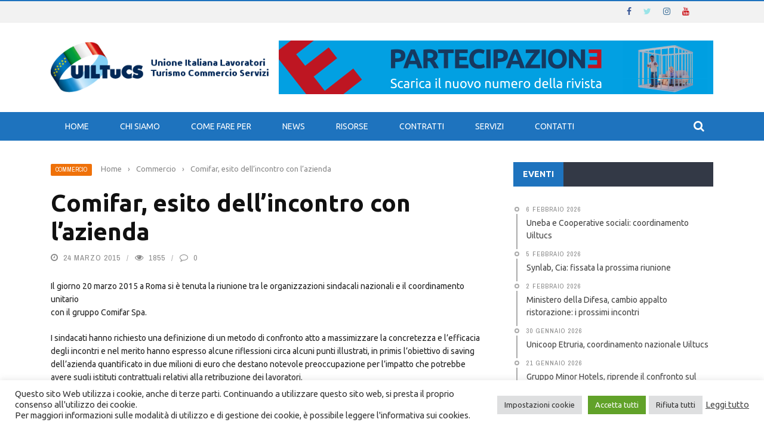

--- FILE ---
content_type: text/html; charset=UTF-8
request_url: https://uiltucs.it/comifar-esito-dellincontro-con-lazienda/
body_size: 133826
content:
<!DOCTYPE html>
<html lang="it-IT">
<head>
	<meta charset="UTF-8" />
    
    <meta name="viewport" content="width=device-width, initial-scale=1"/>
	
		
	<link rel="pingback" href="https://uiltucs.it/xmlrpc.php">

	<meta name='robots' content='index, follow, max-image-preview:large, max-snippet:-1, max-video-preview:-1' />

	<!-- This site is optimized with the Yoast SEO plugin v26.8 - https://yoast.com/product/yoast-seo-wordpress/ -->
	<title>Comifar, esito dell&#039;incontro con l&#039;azienda - UILTuCS</title>
	<link rel="canonical" href="https://uiltucs.it/comifar-esito-dellincontro-con-lazienda/" />
	<meta property="og:locale" content="it_IT" />
	<meta property="og:type" content="article" />
	<meta property="og:title" content="Comifar, esito dell&#039;incontro con l&#039;azienda - UILTuCS" />
	<meta property="og:description" content="Il giorno 20 marzo 2015 a Roma si &egrave; tenuta la riunione tra le organizzazioni sindacali nazionali e il coordinamento unitariocon il gruppo Comifar Spa. I sindacati hanno richiesto una definizione di un metodo di confronto atto a massimizzare la concretezza e l&#8217;efficacia degli incontri e nel merito hanno espresso alcune riflessioni circa alcuni punti illustrati, in primis l&#8217;obiettivo di saving dell&#8217;azienda quantificato in due milioni di euro che destano notevole preoccupazione per l&rsquo;impatto che potrebbe avere sugli istituti contrattuali relativi alla retribuzione dei lavoratori. La Comifar si &egrave; espressamente dichiarata disponibile e ha proposto quale metodologia di gestione argomenti [&hellip;]" />
	<meta property="og:url" content="https://uiltucs.it/comifar-esito-dellincontro-con-lazienda/" />
	<meta property="og:site_name" content="UILTuCS" />
	<meta property="article:publisher" content="https://www.facebook.com/uiltucs" />
	<meta property="article:published_time" content="2015-03-23T23:00:00+00:00" />
	<meta property="article:modified_time" content="2015-10-12T15:47:19+00:00" />
	<meta property="og:image" content="https://uiltucs.it/wp-content/uploads/2016/02/sindacati_federdistribuzione.jpg" />
	<meta property="og:image:width" content="1200" />
	<meta property="og:image:height" content="800" />
	<meta property="og:image:type" content="image/jpeg" />
	<meta name="author" content="master" />
	<meta name="twitter:card" content="summary_large_image" />
	<meta name="twitter:creator" content="@uiltucs" />
	<meta name="twitter:site" content="@uiltucs" />
	<meta name="twitter:label1" content="Scritto da" />
	<meta name="twitter:data1" content="master" />
	<meta name="twitter:label2" content="Tempo di lettura stimato" />
	<meta name="twitter:data2" content="1 minuto" />
	<script type="application/ld+json" class="yoast-schema-graph">{"@context":"https://schema.org","@graph":[{"@type":"Article","@id":"https://uiltucs.it/comifar-esito-dellincontro-con-lazienda/#article","isPartOf":{"@id":"https://uiltucs.it/comifar-esito-dellincontro-con-lazienda/"},"author":{"name":"master","@id":"https://uiltucs.it/#/schema/person/3a1f375c4d2e43782d2774d6b4d41cab"},"headline":"Comifar, esito dell&#8217;incontro con l&#8217;azienda","datePublished":"2015-03-23T23:00:00+00:00","dateModified":"2015-10-12T15:47:19+00:00","mainEntityOfPage":{"@id":"https://uiltucs.it/comifar-esito-dellincontro-con-lazienda/"},"wordCount":197,"publisher":{"@id":"https://uiltucs.it/#organization"},"keywords":["Comifar","incontro"],"articleSection":["Commercio"],"inLanguage":"it-IT"},{"@type":"WebPage","@id":"https://uiltucs.it/comifar-esito-dellincontro-con-lazienda/","url":"https://uiltucs.it/comifar-esito-dellincontro-con-lazienda/","name":"Comifar, esito dell'incontro con l'azienda - UILTuCS","isPartOf":{"@id":"https://uiltucs.it/#website"},"datePublished":"2015-03-23T23:00:00+00:00","dateModified":"2015-10-12T15:47:19+00:00","breadcrumb":{"@id":"https://uiltucs.it/comifar-esito-dellincontro-con-lazienda/#breadcrumb"},"inLanguage":"it-IT","potentialAction":[{"@type":"ReadAction","target":["https://uiltucs.it/comifar-esito-dellincontro-con-lazienda/"]}]},{"@type":"BreadcrumbList","@id":"https://uiltucs.it/comifar-esito-dellincontro-con-lazienda/#breadcrumb","itemListElement":[{"@type":"ListItem","position":1,"name":"Home","item":"https://uiltucs.it/"},{"@type":"ListItem","position":2,"name":"Comifar, esito dell&#8217;incontro con l&#8217;azienda"}]},{"@type":"WebSite","@id":"https://uiltucs.it/#website","url":"https://uiltucs.it/","name":"UILTuCS","description":"Uil del Terziario - Unione Italiana Lavoratori Turismo Commercio e Servizi","publisher":{"@id":"https://uiltucs.it/#organization"},"potentialAction":[{"@type":"SearchAction","target":{"@type":"EntryPoint","urlTemplate":"https://uiltucs.it/?s={search_term_string}"},"query-input":{"@type":"PropertyValueSpecification","valueRequired":true,"valueName":"search_term_string"}}],"inLanguage":"it-IT"},{"@type":"Organization","@id":"https://uiltucs.it/#organization","name":"UILTuCS","url":"https://uiltucs.it/","logo":{"@type":"ImageObject","inLanguage":"it-IT","@id":"https://uiltucs.it/#/schema/logo/image/","url":"https://uiltucs.it/wp-content/uploads/2015/09/Logo_UILTuCS-2013.jpg","contentUrl":"https://uiltucs.it/wp-content/uploads/2015/09/Logo_UILTuCS-2013.jpg","width":1428,"height":776,"caption":"UILTuCS"},"image":{"@id":"https://uiltucs.it/#/schema/logo/image/"},"sameAs":["https://www.facebook.com/uiltucs","https://x.com/uiltucs"]},{"@type":"Person","@id":"https://uiltucs.it/#/schema/person/3a1f375c4d2e43782d2774d6b4d41cab","name":"master","image":{"@type":"ImageObject","inLanguage":"it-IT","@id":"https://uiltucs.it/#/schema/person/image/","url":"https://secure.gravatar.com/avatar/04f0255d45fa4d565b9f8221f906875abfe615ff024b6b39722cea0fe4a5fb90?s=96&d=mm&r=g","contentUrl":"https://secure.gravatar.com/avatar/04f0255d45fa4d565b9f8221f906875abfe615ff024b6b39722cea0fe4a5fb90?s=96&d=mm&r=g","caption":"master"},"url":"https://uiltucs.it/author/master/"}]}</script>
	<!-- / Yoast SEO plugin. -->


<link rel='dns-prefetch' href='//static.addtoany.com' />
<link rel='dns-prefetch' href='//code.jquery.com' />
<link rel='dns-prefetch' href='//fonts.googleapis.com' />
<link rel='preconnect' href='https://fonts.gstatic.com' crossorigin />
<link rel="alternate" type="application/rss+xml" title="UILTuCS &raquo; Feed" href="https://uiltucs.it/feed/" />
<link rel="alternate" type="application/rss+xml" title="UILTuCS &raquo; Feed dei commenti" href="https://uiltucs.it/comments/feed/" />
<link rel="alternate" title="oEmbed (JSON)" type="application/json+oembed" href="https://uiltucs.it/wp-json/oembed/1.0/embed?url=https%3A%2F%2Fuiltucs.it%2Fcomifar-esito-dellincontro-con-lazienda%2F" />
<link rel="alternate" title="oEmbed (XML)" type="text/xml+oembed" href="https://uiltucs.it/wp-json/oembed/1.0/embed?url=https%3A%2F%2Fuiltucs.it%2Fcomifar-esito-dellincontro-con-lazienda%2F&#038;format=xml" />
<meta property="og:title" content="Comifar, esito dell&#8217;incontro con l&#8217;azienda"/><meta property="og:type" content="article"/><meta property="og:url" content="https://uiltucs.it/comifar-esito-dellincontro-con-lazienda/"/><meta property="og:site_name" content="UILTuCS"/><meta property="og:image" content=""/>
    <style id='wp-img-auto-sizes-contain-inline-css' type='text/css'>
img:is([sizes=auto i],[sizes^="auto," i]){contain-intrinsic-size:3000px 1500px}
/*# sourceURL=wp-img-auto-sizes-contain-inline-css */
</style>
<style id='wp-emoji-styles-inline-css' type='text/css'>

	img.wp-smiley, img.emoji {
		display: inline !important;
		border: none !important;
		box-shadow: none !important;
		height: 1em !important;
		width: 1em !important;
		margin: 0 0.07em !important;
		vertical-align: -0.1em !important;
		background: none !important;
		padding: 0 !important;
	}
/*# sourceURL=wp-emoji-styles-inline-css */
</style>
<style id='wp-block-library-inline-css' type='text/css'>
:root{--wp-block-synced-color:#7a00df;--wp-block-synced-color--rgb:122,0,223;--wp-bound-block-color:var(--wp-block-synced-color);--wp-editor-canvas-background:#ddd;--wp-admin-theme-color:#007cba;--wp-admin-theme-color--rgb:0,124,186;--wp-admin-theme-color-darker-10:#006ba1;--wp-admin-theme-color-darker-10--rgb:0,107,160.5;--wp-admin-theme-color-darker-20:#005a87;--wp-admin-theme-color-darker-20--rgb:0,90,135;--wp-admin-border-width-focus:2px}@media (min-resolution:192dpi){:root{--wp-admin-border-width-focus:1.5px}}.wp-element-button{cursor:pointer}:root .has-very-light-gray-background-color{background-color:#eee}:root .has-very-dark-gray-background-color{background-color:#313131}:root .has-very-light-gray-color{color:#eee}:root .has-very-dark-gray-color{color:#313131}:root .has-vivid-green-cyan-to-vivid-cyan-blue-gradient-background{background:linear-gradient(135deg,#00d084,#0693e3)}:root .has-purple-crush-gradient-background{background:linear-gradient(135deg,#34e2e4,#4721fb 50%,#ab1dfe)}:root .has-hazy-dawn-gradient-background{background:linear-gradient(135deg,#faaca8,#dad0ec)}:root .has-subdued-olive-gradient-background{background:linear-gradient(135deg,#fafae1,#67a671)}:root .has-atomic-cream-gradient-background{background:linear-gradient(135deg,#fdd79a,#004a59)}:root .has-nightshade-gradient-background{background:linear-gradient(135deg,#330968,#31cdcf)}:root .has-midnight-gradient-background{background:linear-gradient(135deg,#020381,#2874fc)}:root{--wp--preset--font-size--normal:16px;--wp--preset--font-size--huge:42px}.has-regular-font-size{font-size:1em}.has-larger-font-size{font-size:2.625em}.has-normal-font-size{font-size:var(--wp--preset--font-size--normal)}.has-huge-font-size{font-size:var(--wp--preset--font-size--huge)}.has-text-align-center{text-align:center}.has-text-align-left{text-align:left}.has-text-align-right{text-align:right}.has-fit-text{white-space:nowrap!important}#end-resizable-editor-section{display:none}.aligncenter{clear:both}.items-justified-left{justify-content:flex-start}.items-justified-center{justify-content:center}.items-justified-right{justify-content:flex-end}.items-justified-space-between{justify-content:space-between}.screen-reader-text{border:0;clip-path:inset(50%);height:1px;margin:-1px;overflow:hidden;padding:0;position:absolute;width:1px;word-wrap:normal!important}.screen-reader-text:focus{background-color:#ddd;clip-path:none;color:#444;display:block;font-size:1em;height:auto;left:5px;line-height:normal;padding:15px 23px 14px;text-decoration:none;top:5px;width:auto;z-index:100000}html :where(.has-border-color){border-style:solid}html :where([style*=border-top-color]){border-top-style:solid}html :where([style*=border-right-color]){border-right-style:solid}html :where([style*=border-bottom-color]){border-bottom-style:solid}html :where([style*=border-left-color]){border-left-style:solid}html :where([style*=border-width]){border-style:solid}html :where([style*=border-top-width]){border-top-style:solid}html :where([style*=border-right-width]){border-right-style:solid}html :where([style*=border-bottom-width]){border-bottom-style:solid}html :where([style*=border-left-width]){border-left-style:solid}html :where(img[class*=wp-image-]){height:auto;max-width:100%}:where(figure){margin:0 0 1em}html :where(.is-position-sticky){--wp-admin--admin-bar--position-offset:var(--wp-admin--admin-bar--height,0px)}@media screen and (max-width:600px){html :where(.is-position-sticky){--wp-admin--admin-bar--position-offset:0px}}

/*# sourceURL=wp-block-library-inline-css */
</style><style id='global-styles-inline-css' type='text/css'>
:root{--wp--preset--aspect-ratio--square: 1;--wp--preset--aspect-ratio--4-3: 4/3;--wp--preset--aspect-ratio--3-4: 3/4;--wp--preset--aspect-ratio--3-2: 3/2;--wp--preset--aspect-ratio--2-3: 2/3;--wp--preset--aspect-ratio--16-9: 16/9;--wp--preset--aspect-ratio--9-16: 9/16;--wp--preset--color--black: #000000;--wp--preset--color--cyan-bluish-gray: #abb8c3;--wp--preset--color--white: #ffffff;--wp--preset--color--pale-pink: #f78da7;--wp--preset--color--vivid-red: #cf2e2e;--wp--preset--color--luminous-vivid-orange: #ff6900;--wp--preset--color--luminous-vivid-amber: #fcb900;--wp--preset--color--light-green-cyan: #7bdcb5;--wp--preset--color--vivid-green-cyan: #00d084;--wp--preset--color--pale-cyan-blue: #8ed1fc;--wp--preset--color--vivid-cyan-blue: #0693e3;--wp--preset--color--vivid-purple: #9b51e0;--wp--preset--gradient--vivid-cyan-blue-to-vivid-purple: linear-gradient(135deg,rgb(6,147,227) 0%,rgb(155,81,224) 100%);--wp--preset--gradient--light-green-cyan-to-vivid-green-cyan: linear-gradient(135deg,rgb(122,220,180) 0%,rgb(0,208,130) 100%);--wp--preset--gradient--luminous-vivid-amber-to-luminous-vivid-orange: linear-gradient(135deg,rgb(252,185,0) 0%,rgb(255,105,0) 100%);--wp--preset--gradient--luminous-vivid-orange-to-vivid-red: linear-gradient(135deg,rgb(255,105,0) 0%,rgb(207,46,46) 100%);--wp--preset--gradient--very-light-gray-to-cyan-bluish-gray: linear-gradient(135deg,rgb(238,238,238) 0%,rgb(169,184,195) 100%);--wp--preset--gradient--cool-to-warm-spectrum: linear-gradient(135deg,rgb(74,234,220) 0%,rgb(151,120,209) 20%,rgb(207,42,186) 40%,rgb(238,44,130) 60%,rgb(251,105,98) 80%,rgb(254,248,76) 100%);--wp--preset--gradient--blush-light-purple: linear-gradient(135deg,rgb(255,206,236) 0%,rgb(152,150,240) 100%);--wp--preset--gradient--blush-bordeaux: linear-gradient(135deg,rgb(254,205,165) 0%,rgb(254,45,45) 50%,rgb(107,0,62) 100%);--wp--preset--gradient--luminous-dusk: linear-gradient(135deg,rgb(255,203,112) 0%,rgb(199,81,192) 50%,rgb(65,88,208) 100%);--wp--preset--gradient--pale-ocean: linear-gradient(135deg,rgb(255,245,203) 0%,rgb(182,227,212) 50%,rgb(51,167,181) 100%);--wp--preset--gradient--electric-grass: linear-gradient(135deg,rgb(202,248,128) 0%,rgb(113,206,126) 100%);--wp--preset--gradient--midnight: linear-gradient(135deg,rgb(2,3,129) 0%,rgb(40,116,252) 100%);--wp--preset--font-size--small: 13px;--wp--preset--font-size--medium: 20px;--wp--preset--font-size--large: 36px;--wp--preset--font-size--x-large: 42px;--wp--preset--spacing--20: 0.44rem;--wp--preset--spacing--30: 0.67rem;--wp--preset--spacing--40: 1rem;--wp--preset--spacing--50: 1.5rem;--wp--preset--spacing--60: 2.25rem;--wp--preset--spacing--70: 3.38rem;--wp--preset--spacing--80: 5.06rem;--wp--preset--shadow--natural: 6px 6px 9px rgba(0, 0, 0, 0.2);--wp--preset--shadow--deep: 12px 12px 50px rgba(0, 0, 0, 0.4);--wp--preset--shadow--sharp: 6px 6px 0px rgba(0, 0, 0, 0.2);--wp--preset--shadow--outlined: 6px 6px 0px -3px rgb(255, 255, 255), 6px 6px rgb(0, 0, 0);--wp--preset--shadow--crisp: 6px 6px 0px rgb(0, 0, 0);}:where(.is-layout-flex){gap: 0.5em;}:where(.is-layout-grid){gap: 0.5em;}body .is-layout-flex{display: flex;}.is-layout-flex{flex-wrap: wrap;align-items: center;}.is-layout-flex > :is(*, div){margin: 0;}body .is-layout-grid{display: grid;}.is-layout-grid > :is(*, div){margin: 0;}:where(.wp-block-columns.is-layout-flex){gap: 2em;}:where(.wp-block-columns.is-layout-grid){gap: 2em;}:where(.wp-block-post-template.is-layout-flex){gap: 1.25em;}:where(.wp-block-post-template.is-layout-grid){gap: 1.25em;}.has-black-color{color: var(--wp--preset--color--black) !important;}.has-cyan-bluish-gray-color{color: var(--wp--preset--color--cyan-bluish-gray) !important;}.has-white-color{color: var(--wp--preset--color--white) !important;}.has-pale-pink-color{color: var(--wp--preset--color--pale-pink) !important;}.has-vivid-red-color{color: var(--wp--preset--color--vivid-red) !important;}.has-luminous-vivid-orange-color{color: var(--wp--preset--color--luminous-vivid-orange) !important;}.has-luminous-vivid-amber-color{color: var(--wp--preset--color--luminous-vivid-amber) !important;}.has-light-green-cyan-color{color: var(--wp--preset--color--light-green-cyan) !important;}.has-vivid-green-cyan-color{color: var(--wp--preset--color--vivid-green-cyan) !important;}.has-pale-cyan-blue-color{color: var(--wp--preset--color--pale-cyan-blue) !important;}.has-vivid-cyan-blue-color{color: var(--wp--preset--color--vivid-cyan-blue) !important;}.has-vivid-purple-color{color: var(--wp--preset--color--vivid-purple) !important;}.has-black-background-color{background-color: var(--wp--preset--color--black) !important;}.has-cyan-bluish-gray-background-color{background-color: var(--wp--preset--color--cyan-bluish-gray) !important;}.has-white-background-color{background-color: var(--wp--preset--color--white) !important;}.has-pale-pink-background-color{background-color: var(--wp--preset--color--pale-pink) !important;}.has-vivid-red-background-color{background-color: var(--wp--preset--color--vivid-red) !important;}.has-luminous-vivid-orange-background-color{background-color: var(--wp--preset--color--luminous-vivid-orange) !important;}.has-luminous-vivid-amber-background-color{background-color: var(--wp--preset--color--luminous-vivid-amber) !important;}.has-light-green-cyan-background-color{background-color: var(--wp--preset--color--light-green-cyan) !important;}.has-vivid-green-cyan-background-color{background-color: var(--wp--preset--color--vivid-green-cyan) !important;}.has-pale-cyan-blue-background-color{background-color: var(--wp--preset--color--pale-cyan-blue) !important;}.has-vivid-cyan-blue-background-color{background-color: var(--wp--preset--color--vivid-cyan-blue) !important;}.has-vivid-purple-background-color{background-color: var(--wp--preset--color--vivid-purple) !important;}.has-black-border-color{border-color: var(--wp--preset--color--black) !important;}.has-cyan-bluish-gray-border-color{border-color: var(--wp--preset--color--cyan-bluish-gray) !important;}.has-white-border-color{border-color: var(--wp--preset--color--white) !important;}.has-pale-pink-border-color{border-color: var(--wp--preset--color--pale-pink) !important;}.has-vivid-red-border-color{border-color: var(--wp--preset--color--vivid-red) !important;}.has-luminous-vivid-orange-border-color{border-color: var(--wp--preset--color--luminous-vivid-orange) !important;}.has-luminous-vivid-amber-border-color{border-color: var(--wp--preset--color--luminous-vivid-amber) !important;}.has-light-green-cyan-border-color{border-color: var(--wp--preset--color--light-green-cyan) !important;}.has-vivid-green-cyan-border-color{border-color: var(--wp--preset--color--vivid-green-cyan) !important;}.has-pale-cyan-blue-border-color{border-color: var(--wp--preset--color--pale-cyan-blue) !important;}.has-vivid-cyan-blue-border-color{border-color: var(--wp--preset--color--vivid-cyan-blue) !important;}.has-vivid-purple-border-color{border-color: var(--wp--preset--color--vivid-purple) !important;}.has-vivid-cyan-blue-to-vivid-purple-gradient-background{background: var(--wp--preset--gradient--vivid-cyan-blue-to-vivid-purple) !important;}.has-light-green-cyan-to-vivid-green-cyan-gradient-background{background: var(--wp--preset--gradient--light-green-cyan-to-vivid-green-cyan) !important;}.has-luminous-vivid-amber-to-luminous-vivid-orange-gradient-background{background: var(--wp--preset--gradient--luminous-vivid-amber-to-luminous-vivid-orange) !important;}.has-luminous-vivid-orange-to-vivid-red-gradient-background{background: var(--wp--preset--gradient--luminous-vivid-orange-to-vivid-red) !important;}.has-very-light-gray-to-cyan-bluish-gray-gradient-background{background: var(--wp--preset--gradient--very-light-gray-to-cyan-bluish-gray) !important;}.has-cool-to-warm-spectrum-gradient-background{background: var(--wp--preset--gradient--cool-to-warm-spectrum) !important;}.has-blush-light-purple-gradient-background{background: var(--wp--preset--gradient--blush-light-purple) !important;}.has-blush-bordeaux-gradient-background{background: var(--wp--preset--gradient--blush-bordeaux) !important;}.has-luminous-dusk-gradient-background{background: var(--wp--preset--gradient--luminous-dusk) !important;}.has-pale-ocean-gradient-background{background: var(--wp--preset--gradient--pale-ocean) !important;}.has-electric-grass-gradient-background{background: var(--wp--preset--gradient--electric-grass) !important;}.has-midnight-gradient-background{background: var(--wp--preset--gradient--midnight) !important;}.has-small-font-size{font-size: var(--wp--preset--font-size--small) !important;}.has-medium-font-size{font-size: var(--wp--preset--font-size--medium) !important;}.has-large-font-size{font-size: var(--wp--preset--font-size--large) !important;}.has-x-large-font-size{font-size: var(--wp--preset--font-size--x-large) !important;}
/*# sourceURL=global-styles-inline-css */
</style>

<style id='classic-theme-styles-inline-css' type='text/css'>
/*! This file is auto-generated */
.wp-block-button__link{color:#fff;background-color:#32373c;border-radius:9999px;box-shadow:none;text-decoration:none;padding:calc(.667em + 2px) calc(1.333em + 2px);font-size:1.125em}.wp-block-file__button{background:#32373c;color:#fff;text-decoration:none}
/*# sourceURL=/wp-includes/css/classic-themes.min.css */
</style>
<link rel='stylesheet' id='cookie-law-info-css' href='https://uiltucs.it/wp-content/plugins/cookie-law-info/legacy/public/css/cookie-law-info-public.css?ver=3.3.9.1' type='text/css' media='all' />
<link rel='stylesheet' id='cookie-law-info-gdpr-css' href='https://uiltucs.it/wp-content/plugins/cookie-law-info/legacy/public/css/cookie-law-info-gdpr.css?ver=3.3.9.1' type='text/css' media='all' />
<link rel='stylesheet' id='bkswcss-css' href='https://uiltucs.it/wp-content/plugins/short-code/css/shortcode.css?ver=6.9' type='text/css' media='all' />
<link rel='stylesheet' id='jquery-core-css-css' href='https://code.jquery.com/ui/1.11.4/themes/smoothness/jquery-ui.css?ver=6.9' type='text/css' media='all' />
<link rel='stylesheet' id='bootstrap-css-css' href='https://uiltucs.it/wp-content/themes/gloria/framework/bootstrap/css/bootstrap.css?ver=6.9' type='text/css' media='all' />
<link rel='stylesheet' id='fa-css' href='https://uiltucs.it/wp-content/themes/gloria/css/fonts/awesome-fonts/css/font-awesome.min.css?ver=6.9' type='text/css' media='all' />
<link rel='stylesheet' id='gloria-theme-plugins-css' href='https://uiltucs.it/wp-content/themes/gloria/css/theme_plugins.css?ver=6.9' type='text/css' media='all' />
<link rel='stylesheet' id='gloria-style-css' href='https://uiltucs.it/wp-content/themes/gloria/css/bkstyle.css?ver=6.9' type='text/css' media='all' />
<link rel='stylesheet' id='gloria-responsive-css' href='https://uiltucs.it/wp-content/themes/gloria/css/responsive.css?ver=6.9' type='text/css' media='all' />
<link rel='stylesheet' id='gloria-wpstyle-css' href='https://uiltucs.it/wp-content/themes/gloria/style.css?ver=6.9' type='text/css' media='all' />
<link rel='stylesheet' id='wpzoom-social-icons-socicon-css' href='https://uiltucs.it/wp-content/plugins/social-icons-widget-by-wpzoom/assets/css/wpzoom-socicon.css?ver=1768810937' type='text/css' media='all' />
<link rel='stylesheet' id='wpzoom-social-icons-genericons-css' href='https://uiltucs.it/wp-content/plugins/social-icons-widget-by-wpzoom/assets/css/genericons.css?ver=1768810937' type='text/css' media='all' />
<link rel='stylesheet' id='wpzoom-social-icons-academicons-css' href='https://uiltucs.it/wp-content/plugins/social-icons-widget-by-wpzoom/assets/css/academicons.min.css?ver=1768810937' type='text/css' media='all' />
<link rel='stylesheet' id='wpzoom-social-icons-font-awesome-3-css' href='https://uiltucs.it/wp-content/plugins/social-icons-widget-by-wpzoom/assets/css/font-awesome-3.min.css?ver=1768810937' type='text/css' media='all' />
<link rel='stylesheet' id='dashicons-css' href='https://uiltucs.it/wp-includes/css/dashicons.min.css?ver=6.9' type='text/css' media='all' />
<link rel='stylesheet' id='wpzoom-social-icons-styles-css' href='https://uiltucs.it/wp-content/plugins/social-icons-widget-by-wpzoom/assets/css/wpzoom-social-icons-styles.css?ver=1768810937' type='text/css' media='all' />
<link rel='stylesheet' id='newsletter-css' href='https://uiltucs.it/wp-content/plugins/newsletter/style.css?ver=9.1.1' type='text/css' media='all' />
<link rel='stylesheet' id='tablepress-default-css' href='https://uiltucs.it/wp-content/plugins/tablepress/css/build/default.css?ver=3.2.6' type='text/css' media='all' />
<link rel='stylesheet' id='addtoany-css' href='https://uiltucs.it/wp-content/plugins/add-to-any/addtoany.min.css?ver=1.16' type='text/css' media='all' />
<link rel="preload" as="style" href="https://fonts.googleapis.com/css?family=Ubuntu:300,400,500,700,300italic,400italic,500italic,700italic%7CArchivo%20Narrow:400,500,600,700,400italic,500italic,600italic,700italic&#038;display=swap&#038;ver=1763720685" /><link rel="stylesheet" href="https://fonts.googleapis.com/css?family=Ubuntu:300,400,500,700,300italic,400italic,500italic,700italic%7CArchivo%20Narrow:400,500,600,700,400italic,500italic,600italic,700italic&#038;display=swap&#038;ver=1763720685" media="print" onload="this.media='all'"><noscript><link rel="stylesheet" href="https://fonts.googleapis.com/css?family=Ubuntu:300,400,500,700,300italic,400italic,500italic,700italic%7CArchivo%20Narrow:400,500,600,700,400italic,500italic,600italic,700italic&#038;display=swap&#038;ver=1763720685" /></noscript><link rel='preload' as='font'  id='wpzoom-social-icons-font-academicons-woff2-css' href='https://uiltucs.it/wp-content/plugins/social-icons-widget-by-wpzoom/assets/font/academicons.woff2?v=1.9.2'  type='font/woff2' crossorigin />
<link rel='preload' as='font'  id='wpzoom-social-icons-font-fontawesome-3-woff2-css' href='https://uiltucs.it/wp-content/plugins/social-icons-widget-by-wpzoom/assets/font/fontawesome-webfont.woff2?v=4.7.0'  type='font/woff2' crossorigin />
<link rel='preload' as='font'  id='wpzoom-social-icons-font-genericons-woff-css' href='https://uiltucs.it/wp-content/plugins/social-icons-widget-by-wpzoom/assets/font/Genericons.woff'  type='font/woff' crossorigin />
<link rel='preload' as='font'  id='wpzoom-social-icons-font-socicon-woff2-css' href='https://uiltucs.it/wp-content/plugins/social-icons-widget-by-wpzoom/assets/font/socicon.woff2?v=4.5.4'  type='font/woff2' crossorigin />
<script type="text/javascript" id="addtoany-core-js-before">
/* <![CDATA[ */
window.a2a_config=window.a2a_config||{};a2a_config.callbacks=[];a2a_config.overlays=[];a2a_config.templates={};a2a_localize = {
	Share: "Condividi",
	Save: "Salva",
	Subscribe: "Abbonati",
	Email: "Email",
	Bookmark: "Segnalibro",
	ShowAll: "espandi",
	ShowLess: "comprimi",
	FindServices: "Trova servizi",
	FindAnyServiceToAddTo: "Trova subito un servizio da aggiungere",
	PoweredBy: "Powered by",
	ShareViaEmail: "Condividi via email",
	SubscribeViaEmail: "Iscriviti via email",
	BookmarkInYourBrowser: "Aggiungi ai segnalibri",
	BookmarkInstructions: "Premi Ctrl+D o \u2318+D per mettere questa pagina nei preferiti",
	AddToYourFavorites: "Aggiungi ai favoriti",
	SendFromWebOrProgram: "Invia da qualsiasi indirizzo email o programma di posta elettronica",
	EmailProgram: "Programma di posta elettronica",
	More: "Di più&#8230;",
	ThanksForSharing: "Grazie per la condivisione!",
	ThanksForFollowing: "Grazie per il following!"
};


//# sourceURL=addtoany-core-js-before
/* ]]> */
</script>
<script type="text/javascript" defer src="https://static.addtoany.com/menu/page.js" id="addtoany-core-js"></script>
<script type="text/javascript" src="https://uiltucs.it/wp-includes/js/jquery/jquery.min.js?ver=3.7.1" id="jquery-core-js"></script>
<script type="text/javascript" src="https://uiltucs.it/wp-includes/js/jquery/jquery-migrate.min.js?ver=3.4.1" id="jquery-migrate-js"></script>
<script type="text/javascript" defer src="https://uiltucs.it/wp-content/plugins/add-to-any/addtoany.min.js?ver=1.1" id="addtoany-jquery-js"></script>
<script type="text/javascript" id="cookie-law-info-js-extra">
/* <![CDATA[ */
var Cli_Data = {"nn_cookie_ids":["_ga","_gid","_gat_gtag_UA_35823414_3","CONSENT","cookielawinfo-checkbox-advertisement","YSC","VISITOR_INFO1_LIVE","yt-remote-device-id","yt-remote-connected-devices","yt.innertube::requests","yt.innertube::nextId","xb","ccc","CookieLawInfoConsent"],"cookielist":[],"non_necessary_cookies":{"necessary":["CookieLawInfoConsent"],"analytics":["_ga","_gid","_gat_gtag_UA_35823414_3","CONSENT"],"advertisement":["YSC","VISITOR_INFO1_LIVE","yt-remote-device-id","yt-remote-connected-devices","yt.innertube::requests","yt.innertube::nextId"],"others":["xb","ccc"]},"ccpaEnabled":"","ccpaRegionBased":"","ccpaBarEnabled":"","strictlyEnabled":["necessary","obligatoire"],"ccpaType":"gdpr","js_blocking":"1","custom_integration":"","triggerDomRefresh":"","secure_cookies":""};
var cli_cookiebar_settings = {"animate_speed_hide":"500","animate_speed_show":"500","background":"#FFF","border":"#b1a6a6c2","border_on":"","button_1_button_colour":"#61a229","button_1_button_hover":"#4e8221","button_1_link_colour":"#fff","button_1_as_button":"1","button_1_new_win":"","button_2_button_colour":"#333","button_2_button_hover":"#292929","button_2_link_colour":"#444","button_2_as_button":"","button_2_hidebar":"","button_3_button_colour":"#dedfe0","button_3_button_hover":"#b2b2b3","button_3_link_colour":"#333333","button_3_as_button":"1","button_3_new_win":"","button_4_button_colour":"#dedfe0","button_4_button_hover":"#b2b2b3","button_4_link_colour":"#333333","button_4_as_button":"1","button_7_button_colour":"#61a229","button_7_button_hover":"#4e8221","button_7_link_colour":"#fff","button_7_as_button":"1","button_7_new_win":"","font_family":"inherit","header_fix":"","notify_animate_hide":"1","notify_animate_show":"","notify_div_id":"#cookie-law-info-bar","notify_position_horizontal":"left","notify_position_vertical":"bottom","scroll_close":"","scroll_close_reload":"","accept_close_reload":"","reject_close_reload":"","showagain_tab":"1","showagain_background":"#fff","showagain_border":"#000","showagain_div_id":"#cookie-law-info-again","showagain_x_position":"50px","text":"#333333","show_once_yn":"","show_once":"10000","logging_on":"","as_popup":"","popup_overlay":"1","bar_heading_text":"","cookie_bar_as":"banner","popup_showagain_position":"bottom-right","widget_position":"left"};
var log_object = {"ajax_url":"https://uiltucs.it/wp-admin/admin-ajax.php"};
//# sourceURL=cookie-law-info-js-extra
/* ]]> */
</script>
<script type="text/javascript" src="https://uiltucs.it/wp-content/plugins/cookie-law-info/legacy/public/js/cookie-law-info-public.js?ver=3.3.9.1" id="cookie-law-info-js"></script>
<script type="text/javascript" src="https://code.jquery.com/ui/1.11.4/jquery-ui.js?ver=1" id="ui-core-js-js"></script>
<link rel="https://api.w.org/" href="https://uiltucs.it/wp-json/" /><link rel="alternate" title="JSON" type="application/json" href="https://uiltucs.it/wp-json/wp/v2/posts/1713" /><link rel="EditURI" type="application/rsd+xml" title="RSD" href="https://uiltucs.it/xmlrpc.php?rsd" />
<meta name="generator" content="WordPress 6.9" />
<link rel='shortlink' href='https://uiltucs.it/?p=1713' />
<meta name="generator" content="Redux 4.5.10" />
		<!-- GA Google Analytics @ https://m0n.co/ga -->
		<script async src="https://www.googletagmanager.com/gtag/js?id=G-GCJMM92SNT"></script>
		<script>
			window.dataLayer = window.dataLayer || [];
			function gtag(){dataLayer.push(arguments);}
			gtag('js', new Date());
			gtag('config', 'G-GCJMM92SNT');
		</script>

	        <script type="text/javascript">
            var ajaxurl = 'https://uiltucs.it/wp-admin/admin-ajax.php';
        </script>
        
    <style type='text/css' media="all">
        .review-score {display: none !important;}.post-author {display: none !important;}.meta-comment {display: none !important;}        ::selection {color: #FFF; background: #1E73BE}
        ::-webkit-selection {color: #FFF; background: #1E73BE}
         
             p > a, .article-content p a, .article-content p a:visited, .article-content p a:focus, .article-content li a, .article-content li a:visited, 
             .article-content li a:focus, .content_out.small-post .meta .post-category a, .ticker-title, #top-menu>ul>li:hover, 
             #top-menu>ul>li .sub-menu li:hover, .content_in .meta > div.post-category a,
            .meta .post-category a, .top-nav .bk-links-modal:hover, .bk-lwa-profile .bk-user-data > div:hover,
            .s-post-header .meta > .post-category a, .breadcrumbs .location,
            .error-number h4, .redirect-home,
            .bk-author-box .author-info .bk-author-page-contact a:hover, .bk-blog-content .meta .post-category a, .widget-social-counter ul li .social-icon,
            #pagination .page-numbers, .post-page-links a, .single-page .icon-play:hover, .bk-author-box .author-info h3,
            #wp-calendar tbody td a, #wp-calendar tfoot #prev, .widget-feedburner > h3, 
            a.bk_u_login:hover, a.bk_u_logout:hover, .widget-feedburner .feedburner-inner > h3,
            .meta .post-author a, .content_out.small-post .post-category a, .widget-tabs .cm-header .author-name, blockquote, blockquote:before, 
            /* Title hover */
            .bk-main-feature-inner .bk-small-group .title:hover, .row-type h4:hover, .content_out.small-post h4:hover, 
            .widget-tabs .author-comment-wrap h4:hover, .widget_comment .post-title:hover, .classic-blog-type .post-c-wrap .title:hover, 
            .module-large-blog .post-c-wrap h4:hover, .widget_reviews_tabs .post-list h4:hover, .module-tiny-row .post-c-wrap h4:hover, .pros-cons-title, 
            .article-content p a:hover, .article-content p a:visited, .article-content p a:focus, .s-post-nav .nav-btn h3:hover,
            .widget_recent_entries a:hover, .widget_archive a:hover, .widget_categories a:hover, .widget_meta a:hover, .widget_pages a:hover, .widget_recent_comments a:hover, .widget_nav_menu > div a:hover,
            .widget_rss li a:hover, .widget.timeline-posts li a:hover, .widget.timeline-posts li a:hover .post-date, 
            .bk-header-2 .header-social .social-icon a:hover, .bk-header-90 .header-social .social-icon a:hover,
            /*** Woocommerce ***/
            .woocommerce-page .star-rating span, .woocommerce-page p.stars a, .woocommerce-page div.product form.cart table td .reset_variations:hover,
            .bk_small_cart .widget_shopping_cart .cart_list a:hover,
            /*** BBPRESS ***/
            #subscription-toggle, #subscription-toggle:hover, #bbpress-forums li > a:hover,
            .widget_recent_topics .details .comment-author a, .bbp-author-name, .bbp-author-name:hover, .bbp-author-name:visited, 
            .widget_latest_replies .details .comment-author, .widget_recent_topics .details .post-title:hover, .widget_display_views ul li a:hover, .widget_display_topics ul li a:hover, 
            .widget_display_replies ul li a:hover, .widget_display_forums ul li a:hover, 
            .widget_latest_replies .details h4:hover, .comment-navigation a:hover
            {color: #1E73BE}
            
            .widget_tag_cloud .tagcloud a:hover,
            #comment-submit:hover, .main-nav, 
            #pagination .page-numbers, .post-page-links a, .post-page-links > span, .widget_latest_comments .flex-direction-nav li a:hover,
            #mobile-inner-header, input[type="submit"]:hover, #pagination .page-numbers, .post-page-links a, .post-page-links > span, .bk-login-modal, .lwa-register.lwa-register-default,
            .button:hover, .bk-back-login:hover, .footer .widget-title h3, .footer .widget-tab-titles li.active h3,
            #mobile-inner-header, .readmore a:hover, .loadmore span.ajaxtext:hover, .result-msg a:hover, .top-bar, .widget.timeline-posts li a:hover .meta:before,
            .button:hover, .woocommerce-page input.button.alt:hover, .woocommerce-page input.button:hover, .woocommerce-page div.product form.cart .button:hover,
            .woocommerce-page .woocommerce-message .button:hover, .woocommerce-page a.button:hover, .woocommerce-cart .wc-proceed-to-checkout a.checkout-button:hover,
            .bk_small_cart .woocommerce.widget_shopping_cart .buttons a:hover, .recommend-box h3:after
            {border-color: #1E73BE;}

            .flex-direction-nav li a:hover, #back-top, .module-fw-slider .flex-control-nav li a.flex-active, .related-box h3 a.active,
            .footer .cm-flex .flex-control-paging li a.flex-active, .main-nav #main-menu .menu > li:hover, #main-menu > ul > li.current-menu-item,
            .module-title h2, .page-title h2, .row-type .post-category a, .bk-small-group .post-category a, .module-grid-carousel .bk-carousel-wrap .item-child .post-category a,
            .bk-review-box .bk-overlay span, .bk-score-box, .share-total, #pagination .page-numbers.current, .post-page-links > span, .widget_latest_comments .flex-direction-nav li a:hover,
            .searchform-wrap .search-icon, .module-square-grid .content_in_wrapper, .module-large-blog .post-category a, .result-msg a:hover,
            .readmore a:hover, .module-fw-slider .post-c-wrap .post-category a, .rating-wrap, .inner-cell .innerwrap .post-category a, .module-carousel .post-c-wrap .post-category a, 
            .widget_slider .post-category a, .module-square-grid .post-c-wrap .post-category a, .module-grid .post-c-wrap .post-category a,.module-title .bk-tabs.active a, .classic-blog-type .post-category a, .sidebar-wrap .widget-title h3, .widget-tab-titles li.active h3, 
            .module-fw-slider .post-c-wrap .readmore a:hover, .loadmore span.ajaxtext:hover, .widget_tag_cloud .tagcloud a:hover, .widget.timeline-posts li a:hover .meta:before,
            .s-tags a:hover, .singletop .post-category a, .mCSB_scrollTools .mCSB_dragger .mCSB_dragger_bar, .mCSB_scrollTools .mCSB_dragger:hover .mCSB_dragger_bar, 
            .mCSB_scrollTools .mCSB_dragger:active .mCSB_dragger_bar, .mCSB_scrollTools .mCSB_dragger.mCSB_dragger_onDrag .mCSB_dragger_bar, .widget-postlist .large-post .post-category a,
            input[type="submit"]:hover, .widget-feedburner .feedburner-subscribe:hover button, .bk-back-login:hover, #comment-submit:hover,
            .bk-header-slider .post-c-wrap .readmore a,
            /** Woocommerce **/
            .woocommerce span.onsale, .woocommerce-page span.onsale, .button:hover, .woocommerce-page input.button.alt:hover, .woocommerce-page input.button:hover, .woocommerce-page div.product form.cart .button:hover,
            .woocommerce-page .woocommerce-message .button:hover, .woocommerce-page a.button:hover, .woocommerce-cart .wc-proceed-to-checkout a.checkout-button:hover, 
            .woocommerce-page div.product .summary .product_title span, .woocommerce-page div.product .woocommerce-tabs ul.tabs li.active, 
            .related.products > h2 span, .woocommerce-page #reviews h3 span, .upsells.products > h2 span, .cross-sells > h2 span, .woocommerce-page .cart-collaterals .cart_totals h2 span, 
            .woocommerce-page div.product .summary .product_title span, .woocommerce-page .widget_price_filter .ui-slider .ui-slider-range, 
            .woocommerce-page .widget_price_filter .ui-slider .ui-slider-handle, .product_meta .post-tags a:hover, .widget_display_stats dd strong, 
            .bk_small_cart .woocommerce.widget_shopping_cart .buttons a:hover, .bk_small_cart .cart-contents span,
            /*** BBPRESS ***/
            #bbpress-forums #bbp-search-form .search-icon, .widget_display_search .search-icon, #bbpress-forums div.bbp-topic-tags a:hover,
            div.wpforms-container-full .wpforms-form button[type=submit], div.wpforms-container-full .wpforms-form button[type=submit]:hover
            {background-color: #1E73BE;}
            @-webkit-keyframes rotateplane {
                0% {
                    -webkit-transform: perspective(120px) scaleX(1) scaleY(1);
                    background-color: #1E73BE;
                }
                25% {
                    -webkit-transform: perspective(120px) rotateY(90deg) scaleX(1) scaleY(1);
                    background-color: #1E73BE;
                }
                25.1% {
                    -webkit-transform: perspective(120px) rotateY(90deg) scaleX(-1) scaleY(1);
                    background-color: #333333;
                }
                50% {
                    -webkit-transform: perspective(120px) rotateY(180deg) scaleX(-1) scaleY(1);
                    background-color: #333333;
                }
                75% {
                    -webkit-transform: perspective(120px) rotateY(180deg) rotateX(90deg) scaleX(-1) scaleY(1);
                    background-color: #333333;
                }
                75.1% {
                    -webkit-transform: perspective(120px) rotateY(180deg) rotateX(90deg) scaleX(-1) scaleY(-1);
                    background-color: #1E73BE;
                }
                100% {
                    -webkit-transform: perspective(120px) rotateY(180deg) rotateX(180deg) scaleX(-1) scaleY(-1);
                    background-color: #1E73BE;
                }
            }
            @keyframes rotateplane {
                0% {
                    transform: perspective(120px) rotateX(0deg) rotateY(0deg) scaleX(1) scaleY(1);
                    -webkit-transform: perspective(120px) rotateX(0deg) rotateY(0deg) scaleX(1) scaleY(1);
                    background-color: #1E73BE;
                }
                25% {
                    transform: perspective(120px) rotateX(-90deg) rotateY(0deg) scaleX(1) scaleY(1);
                    -webkit-transform: perspective(120px) rotateX(0deg) rotateY(0deg) scaleX(1) scaleY(1);
                    background-color: #1E73BE;
                }
                25.1% {
                    transform: perspective(120px) rotateX(-90deg) rotateY(0deg) scaleX(1) scaleY(-1);
                    -webkit-transform: perspective(120px) rotateX(-90deg) rotateY(0deg) scaleX(1) scaleY(-1);
                    background-color: #333333;
                }
                50% {
                    transform: perspective(120px) rotateX(-180.1deg) rotateY(0deg) scaleX(1) scaleY(-1);
                    -webkit-transform: perspective(120px) rotateX(-180.1deg) rotateY(0deg) scaleX(1) scaleY(-1);
                    background-color: #333333;
                }
                75% {
                    transform: perspective(120px) rotateX(-180.1deg) rotateY(-90deg) scaleX(1) scaleY(-1);
                    -webkit-transform: perspective(120px) rotateX(-180.1deg) rotateY(-90deg) scaleX(1) scaleY(-1);
                    background-color: #333333;
                }
                75.1% {
                    transform: perspective(120px) rotateX(-180.1deg) rotateY(-90deg) scaleX(-1) scaleY(-1);
                    -webkit-transform: perspective(120px) rotateX(-180.1deg) rotateY(-90deg) scaleX(-1) scaleY(-1);
                    background-color: #1E73BE;
                }
                100% {
                    transform: perspective(120px) rotateX(-180deg) rotateY(-179.9deg) scaleX(-1) scaleY(-1);
                    -webkit-transform: perspective(120px) rotateX(-180deg) rotateY(-179.9deg) scaleX(-1) scaleY(-1);
                    background-color: #1E73BE;
                }
            }
            .content_out .review-score, ::-webkit-scrollbar-thumb, ::-webkit-scrollbar-thumb:window-inactive 
            {background-color: rgba(30,115,190,0.9);}
            
            .footer .cm-flex .flex-control-paging li a
            {background-color: rgba(30,115,190,0.3);}
            

                 
                .widget_most_commented .comments:after 
                {border-right-color: #333946;}
                #main-mobile-menu, .bk-dropdown-menu, .bk-sub-sub-menu, .sub-menu, .bk-mega-menu, .bk-mega-column-menu ,
                .ajax-form input, .module-title .main-title, .sidebar-wrap .widget-title, .widget_most_commented .comments,
                .related-box h3 a, .widget-tab-titles, .bk-tabs-wrapper, .widget-feedburner .feedburner-email, .widget-feedburner .feedburner-subscribe button
                {background-color: #333946;}
            
                            #page-wrap { width: auto; }
                .bk-color-term-6, .bk-color-hover-term-6:hover, .module-title .bk-tabs.active a.bk-color-hover-term-6,
                            .bk-widget-title-term-6 h3
                                {background-color: #ad42f4 !important;}.post-category .bk-color-term-6:hover
                                    {background-color: #333 !important;}.bk-post-title-term-6:hover
                                {color: #ad42f4 !important;}.footer .bk-widget-title-term-6 .widget-title h3
                                {border-color: #ad42f4 !important;}.bk-color-term-4, .bk-color-hover-term-4:hover, .module-title .bk-tabs.active a.bk-color-hover-term-4,
                            .bk-widget-title-term-4 h3
                                {background-color: #41b2f4 !important;}.post-category .bk-color-term-4:hover
                                    {background-color: #333 !important;}.bk-post-title-term-4:hover
                                {color: #41b2f4 !important;}.footer .bk-widget-title-term-4 .widget-title h3
                                {border-color: #41b2f4 !important;}.bk-color-term-30, .bk-color-hover-term-30:hover, .module-title .bk-tabs.active a.bk-color-hover-term-30,
                            .bk-widget-title-term-30 h3
                                {background-color: #1e73be !important;}.post-category .bk-color-term-30:hover
                                    {background-color: #333 !important;}.bk-post-title-term-30:hover
                                {color: #1e73be !important;}.footer .bk-widget-title-term-30 .widget-title h3
                                {border-color: #1e73be !important;}.bk-color-term-7, .bk-color-hover-term-7:hover, .module-title .bk-tabs.active a.bk-color-hover-term-7,
                            .bk-widget-title-term-7 h3
                                {background-color: #9b9b00 !important;}.post-category .bk-color-term-7:hover
                                    {background-color: #333 !important;}.bk-post-title-term-7:hover
                                {color: #9b9b00 !important;}.footer .bk-widget-title-term-7 .widget-title h3
                                {border-color: #9b9b00 !important;}.bk-color-term-5, .bk-color-hover-term-5:hover, .module-title .bk-tabs.active a.bk-color-hover-term-5,
                            .bk-widget-title-term-5 h3
                                {background-color: #ffb70f !important;}.post-category .bk-color-term-5:hover
                                    {background-color: #333 !important;}.bk-post-title-term-5:hover
                                {color: #ffb70f !important;}.footer .bk-widget-title-term-5 .widget-title h3
                                {border-color: #ffb70f !important;}.bk-color-term-3, .bk-color-hover-term-3:hover, .module-title .bk-tabs.active a.bk-color-hover-term-3,
                            .bk-widget-title-term-3 h3
                                {background-color: #db1111 !important;}.post-category .bk-color-term-3:hover
                                    {background-color: #333 !important;}.bk-post-title-term-3:hover
                                {color: #db1111 !important;}.footer .bk-widget-title-term-3 .widget-title h3
                                {border-color: #db1111 !important;}.bk-color-term-1, .bk-color-hover-term-1:hover, .module-title .bk-tabs.active a.bk-color-hover-term-1,
                            .bk-widget-title-term-1 h3
                                {background-color: #11bf17 !important;}.post-category .bk-color-term-1:hover
                                    {background-color: #333 !important;}.bk-post-title-term-1:hover
                                {color: #11bf17 !important;}.footer .bk-widget-title-term-1 .widget-title h3
                                {border-color: #11bf17 !important;}.bk-color-term-2, .bk-color-hover-term-2:hover, .module-title .bk-tabs.active a.bk-color-hover-term-2,
                            .bk-widget-title-term-2 h3
                                {background-color: #ef7109 !important;}.post-category .bk-color-term-2:hover
                                    {background-color: #333 !important;}.bk-post-title-term-2:hover
                                {color: #ef7109 !important;}.footer .bk-widget-title-term-2 .widget-title h3
                                {border-color: #ef7109 !important;}.bk-color-term-1515, .bk-color-hover-term-1515:hover, .module-title .bk-tabs.active a.bk-color-hover-term-1515,
                            .bk-widget-title-term-1515 h3
                                {background-color: #800000 !important;}.post-category .bk-color-term-1515:hover
                                    {background-color: #333 !important;}.bk-post-title-term-1515:hover
                                {color: #800000 !important;}.footer .bk-widget-title-term-1515 .widget-title h3
                                {border-color: #800000 !important;}.bk-color-term-1521, .bk-color-hover-term-1521:hover, .module-title .bk-tabs.active a.bk-color-hover-term-1521,
                            .bk-widget-title-term-1521 h3
                                {background-color: #000000 !important;}.post-category .bk-color-term-1521:hover
                                    {background-color: #333 !important;}.bk-post-title-term-1521:hover
                                {color: #000000 !important;}.footer .bk-widget-title-term-1521 .widget-title h3
                                {border-color: #000000 !important;}.bk-color-term-1727, .bk-color-hover-term-1727:hover, .module-title .bk-tabs.active a.bk-color-hover-term-1727,
                            .bk-widget-title-term-1727 h3
                                {background-color: #1E73BE !important;}.post-category .bk-color-term-1727:hover
                                    {background-color: #333 !important;}.bk-post-title-term-1727:hover
                                {color: #1E73BE !important;}.footer .bk-widget-title-term-1727 .widget-title h3
                                {border-color: #1E73BE !important;}.bk-color-term-891, .bk-color-hover-term-891:hover, .module-title .bk-tabs.active a.bk-color-hover-term-891,
                            .bk-widget-title-term-891 h3
                                {background-color: #1E73BE !important;}.post-category .bk-color-term-891:hover
                                    {background-color: #333 !important;}.bk-post-title-term-891:hover
                                {color: #1E73BE !important;}.footer .bk-widget-title-term-891 .widget-title h3
                                {border-color: #1E73BE !important;}.bk-color-term-372, .bk-color-hover-term-372:hover, .module-title .bk-tabs.active a.bk-color-hover-term-372,
                            .bk-widget-title-term-372 h3
                                {background-color: #1E73BE !important;}.post-category .bk-color-term-372:hover
                                    {background-color: #333 !important;}.bk-post-title-term-372:hover
                                {color: #1E73BE !important;}.footer .bk-widget-title-term-372 .widget-title h3
                                {border-color: #1E73BE !important;}        #bk-normal-feat .s-feat-img {
 display: none;
}
.main-nav {
 background-color: #1e73be;
}
.bkmodule {
 margin-bottom: 30px;
}

.bk_onehalfs {
 margin-bottom: 15px;
}

.tnp-submit {
 width: 75%;
 margin-left: auto;
 margin-right: auto;
}

body {
 font-family: 'Open Sans', 'sans-serif';
 line-height: 1.6;
 font-size: 14px;
 color: #444;
 height: 100%;
}

.single-page .main .article-content {
 text-align: left;
}

.s-post-header h1 {
 text-transform: none;
}

#page-content-wrap .bksection {
 margin-bottom: 10px;
}

.wp-page .module-title{
 padding-bottom: 5px;
}				


.header-wrap .header-banner {
    display: table-cell;
    vertical-align: middle;
    text-align: right;
    width: 728px;
    height: 90px;
}    </style>
        <link rel="icon" href="https://uiltucs.it/wp-content/uploads/2017/05/cropped-favicon_uiltucs-32x32.png" sizes="32x32" />
<link rel="icon" href="https://uiltucs.it/wp-content/uploads/2017/05/cropped-favicon_uiltucs-192x192.png" sizes="192x192" />
<link rel="apple-touch-icon" href="https://uiltucs.it/wp-content/uploads/2017/05/cropped-favicon_uiltucs-180x180.png" />
<meta name="msapplication-TileImage" content="https://uiltucs.it/wp-content/uploads/2017/05/cropped-favicon_uiltucs-270x270.png" />
<style id="gloria_option-dynamic-css" title="dynamic-css" class="redux-options-output">#top-menu>ul>li, #top-menu>ul>li .sub-menu li, .bk_u_login, .bk_u_logout, .bk-links-modal{font-family:Ubuntu;font-weight:normal;font-style:normal;}.header .logo.logo-text h1 a, .module-title h2, .page-title h2, .sidebar-wrap .widget-title h3, .widget-tab-titles h3, .main-nav #main-menu .menu > li, .main-nav #main-menu .menu > li > a, .mega-title h3, .header .logo.logo-text h1, .bk-sub-posts .post-title,
                            .comment-box .comment-author-name, .today-date, .related-box h3, .comment-box .comments-area-title h3, .comment-respond h3, .comments-area .comments-area-title h3, 
                            .bk-author-box .author-info h3, .footer .widget-title h3, .recommend-box h3, .bk-login-title, #footer-menu a, .bk-copyright, 
                            .woocommerce-page div.product .product_title, .woocommerce div.product .woocommerce-tabs ul.tabs li a, .module-title .bk-tabs,
                            .related.products > h2 span, .woocommerce-page #reviews h3 span, .upsells.products > h2 span, .cross-sells > h2 span, 
                            .woocommerce-page .cart-collaterals .cart_totals h2 span, .woocommerce-page div.product .summary .product_title span{font-family:Ubuntu;font-weight:400;font-style:normal;}.review-score, .bk-criteria-wrap > span, .rating-wrap span, .pros-cons-title{font-family:"Archivo Narrow";font-weight:700;font-style:normal;}.widget-tabs .cm-header, .widget-review-tabs ul li .bk-final-score, .widget-social-counter .counter, .widget-social-counter ul li .data .subscribe, .meta, .post-category, .widget_comment .cm-header div, .comment-box .comment-time, .share-box ul li .share-item__value,.share-box .bk-share .share-item__valuem, .share-total, .loadmore span.ajaxtext, .bk-search-content .nothing-respond, .share-sticky .total-share-wrap{font-family:"Archivo Narrow";font-weight:400;font-style:normal;}h1, h2, h3, h4, h5, #mobile-top-menu > ul > li, #mobile-menu > ul > li, .widget_display_stats dt,
                            .widget_display_views ul li a, .widget_display_topics ul li a, .widget_display_replies ul li a, 
                            .widget_display_forums ul li a, .widget_loginwithajaxwidget .bk-user-data ,.bk-share-box-top > span{font-family:Ubuntu;font-weight:700;font-style:normal;}body, textarea, input, p, .ticker-wrapper h4,
                            .entry-excerpt, .comment-text, .comment-author, .article-content,
                            .comments-area, .tag-list, .bk-mega-menu .bk-sub-posts .feature-post .menu-post-item .post-date, .comments-area small{font-family:Ubuntu;font-weight:400;font-style:normal;}</style><link rel='stylesheet' id='redux-custom-fonts-css' href='//uiltucs.it/wp-content/uploads/redux/custom-fonts/fonts.css?ver=1674229399' type='text/css' media='all' />
<link rel='stylesheet' id='cookie-law-info-table-css' href='https://uiltucs.it/wp-content/plugins/cookie-law-info/legacy/public/css/cookie-law-info-table.css?ver=3.3.9.1' type='text/css' media='all' />
</head>
<body class="wp-singular post-template-default single single-post postid-1713 single-format-standard wp-theme-gloria sp-easy-accordion-enabled">
        <div id="page-wrap" class= 'wide'>
        <div id="main-mobile-menu">
            <div class="block">
                <div id="mobile-inner-header">
                    <h3 class="menu-title">
                        UILTuCS                    </h3>
                    <div class="mobile-menu-close"><i class="fa fa-long-arrow-left"></i></div>
                </div>
                                                <div class="main-menu">
                    <h3 class="menu-location-title">
                        Main Menu                    </h3>
                    <div id="mobile-menu" class="menu-menu-1-container"><ul id="menu-menu-1" class="menu"><li id="menu-item-6176" class="menu-item menu-item-type-post_type menu-item-object-page menu-item-home menu-item-6176"><a href="https://uiltucs.it/">Home</a></li>
<li id="menu-item-535" class="menu-item menu-item-type-custom menu-item-object-custom menu-item-has-children menu-item-535"><a href="#">Chi siamo</a>
<ul class="sub-menu">
	<li id="menu-item-533" class="menu-item menu-item-type-custom menu-item-object-custom menu-item-has-children menu-item-533"><a href="#">Struttura</a>
	<ul class="sub-menu">
		<li id="menu-item-14439" class="menu-item menu-item-type-post_type menu-item-object-page menu-item-14439"><a href="https://uiltucs.it/segreteria-nazionale-2/">Segreteria nazionale</a></li>
		<li id="menu-item-633" class="menu-item menu-item-type-post_type menu-item-object-page menu-item-633"><a href="https://uiltucs.it/esecutivo-nazionale/">Esecutivo Nazionale</a></li>
		<li id="menu-item-632" class="menu-item menu-item-type-post_type menu-item-object-page menu-item-632"><a href="https://uiltucs.it/consiglio-nazionale/">Consiglio Nazionale</a></li>
		<li id="menu-item-631" class="menu-item menu-item-type-post_type menu-item-object-page menu-item-631"><a href="https://uiltucs.it/collegio-revisori-conti/">Collegio Revisori Conti</a></li>
		<li id="menu-item-630" class="menu-item menu-item-type-post_type menu-item-object-page menu-item-630"><a href="https://uiltucs.it/collegio-di-garanzia/">Collegio di Garanzia</a></li>
	</ul>
</li>
	<li id="menu-item-7257" class="menu-item menu-item-type-post_type menu-item-object-page menu-item-7257"><a href="https://uiltucs.it/lo-statuto-della-uiltucs/" title="Statuto della UILTuCS">Lo Statuto</a></li>
	<li id="menu-item-872" class="menu-item menu-item-type-post_type menu-item-object-page menu-item-872"><a href="https://uiltucs.it/la-nostra-storia/">Storia</a></li>
</ul>
</li>
<li id="menu-item-6175" class="menu-item menu-item-type-custom menu-item-object-custom menu-item-has-children menu-item-6175"><a href="#">Come fare per</a>
<ul class="sub-menu">
	<li id="menu-item-6180" class="menu-item menu-item-type-post_type menu-item-object-page menu-item-6180"><a href="https://uiltucs.it/assistenza-fiscale/">Assistenza fiscale</a></li>
	<li id="menu-item-6179" class="menu-item menu-item-type-post_type menu-item-object-page menu-item-6179"><a href="https://uiltucs.it/assistenza-legale/">Assistenza legale</a></li>
	<li id="menu-item-6178" class="menu-item menu-item-type-post_type menu-item-object-page menu-item-6178"><a href="https://uiltucs.it/ufficio-immigrati/">Ufficio immigrati</a></li>
	<li id="menu-item-6181" class="menu-item menu-item-type-post_type menu-item-object-page menu-item-6181"><a href="https://uiltucs.it/sedi-territoriali/">Iscriversi al sindacato</a></li>
</ul>
</li>
<li id="menu-item-529" class="menu-item menu-item-type-custom menu-item-object-custom menu-item-has-children menu-item-529"><a href="#">News</a>
<ul class="sub-menu">
	<li id="menu-item-2043" class="menu-item menu-item-type-taxonomy menu-item-object-category current-post-ancestor current-menu-parent current-post-parent menu-item-2043 menu-category-2"><a href="https://uiltucs.it/news/commercio/">Commercio</a></li>
	<li id="menu-item-2047" class="menu-item menu-item-type-taxonomy menu-item-object-category menu-item-2047 menu-category-3"><a href="https://uiltucs.it/news/turismo/">Turismo</a></li>
	<li id="menu-item-2044" class="menu-item menu-item-type-taxonomy menu-item-object-category menu-item-2044 menu-category-4"><a href="https://uiltucs.it/news/cooperazione/">Cooperazione</a></li>
	<li id="menu-item-2046" class="menu-item menu-item-type-taxonomy menu-item-object-category menu-item-2046 menu-category-5"><a href="https://uiltucs.it/news/servizi/">Servizi</a></li>
	<li id="menu-item-9902" class="menu-item menu-item-type-taxonomy menu-item-object-category menu-item-9902 menu-category-1515"><a href="https://uiltucs.it/news/vigilanza-privata-servizi-fiduciari/" title="Vigilanza privata e Servizi fiduciari">Vigilanza privata</a></li>
	<li id="menu-item-2042" class="menu-item menu-item-type-taxonomy menu-item-object-category menu-item-2042 menu-category-6"><a href="https://uiltucs.it/news/agenti-di-commercio/">Agenti di commercio</a></li>
	<li id="menu-item-2045" class="menu-item menu-item-type-taxonomy menu-item-object-category menu-item-2045 menu-category-7"><a href="https://uiltucs.it/news/internazionale/">Internazionale</a></li>
	<li id="menu-item-2048" class="menu-item menu-item-type-taxonomy menu-item-object-category menu-item-2048 menu-category-1"><a href="https://uiltucs.it/news/varie/">Varie</a></li>
	<li id="menu-item-6352" class="menu-item menu-item-type-taxonomy menu-item-object-category menu-item-6352 menu-category-30"><a href="https://uiltucs.it/news/eventi/">Eventi</a></li>
</ul>
</li>
<li id="menu-item-562" class="menu-item menu-item-type-custom menu-item-object-custom menu-item-has-children menu-item-562"><a href="#">Risorse</a>
<ul class="sub-menu">
	<li id="menu-item-6177" class="menu-item menu-item-type-post_type menu-item-object-page menu-item-6177"><a href="https://uiltucs.it/area-media/">Area media</a></li>
	<li id="menu-item-729" class="menu-item menu-item-type-post_type menu-item-object-page menu-item-729"><a href="https://uiltucs.it/mercato-del-lavoro/">Mercato del lavoro</a></li>
	<li id="menu-item-728" class="menu-item menu-item-type-post_type menu-item-object-page menu-item-728"><a href="https://uiltucs.it/donne-e-parita-di-genere/">Donne e parità di genere</a></li>
	<li id="menu-item-730" class="menu-item menu-item-type-post_type menu-item-object-page menu-item-730"><a href="https://uiltucs.it/salute-e-sicurezza/">Salute e sicurezza</a></li>
	<li id="menu-item-3294" class="menu-item menu-item-type-custom menu-item-object-custom menu-item-has-children menu-item-3294"><a href="#">Internazionale</a>
	<ul class="sub-menu">
		<li id="menu-item-3293" class="menu-item menu-item-type-post_type menu-item-object-page menu-item-3293"><a href="https://uiltucs.it/ces/">CES</a></li>
		<li id="menu-item-3292" class="menu-item menu-item-type-post_type menu-item-object-page menu-item-3292"><a href="https://uiltucs.it/ilo/">ILO</a></li>
		<li id="menu-item-3291" class="menu-item menu-item-type-post_type menu-item-object-page menu-item-3291"><a href="https://uiltucs.it/direttive-ue/">Direttive UE</a></li>
		<li id="menu-item-3290" class="menu-item menu-item-type-post_type menu-item-object-page menu-item-3290"><a href="https://uiltucs.it/federazioni-di-categoria/">Federazioni di categoria</a></li>
		<li id="menu-item-3286" class="menu-item menu-item-type-post_type menu-item-object-page menu-item-3286"><a href="https://uiltucs.it/cae/">CAE</a></li>
		<li id="menu-item-5742" class="menu-item menu-item-type-post_type menu-item-object-page menu-item-5742"><a href="https://uiltucs.it/cese/">CESE</a></li>
	</ul>
</li>
</ul>
</li>
<li id="menu-item-561" class="menu-item menu-item-type-custom menu-item-object-custom menu-item-has-children menu-item-561"><a href="#">Contratti</a>
<ul class="sub-menu">
	<li id="menu-item-713" class="menu-item menu-item-type-post_type menu-item-object-page menu-item-713"><a href="https://uiltucs.it/ccnl-commercio/" title="Ccnl Commercio">Commercio</a></li>
	<li id="menu-item-712" class="menu-item menu-item-type-post_type menu-item-object-page menu-item-712"><a href="https://uiltucs.it/ccnl-turismo/" title="Ccnl Turismo">Turismo</a></li>
	<li id="menu-item-711" class="menu-item menu-item-type-post_type menu-item-object-page menu-item-711"><a href="https://uiltucs.it/ccnl-servizi/" title="Ccnl Servizi">Servizi</a></li>
	<li id="menu-item-9888" class="menu-item menu-item-type-post_type menu-item-object-page menu-item-9888"><a href="https://uiltucs.it/ccnl-vigilanza-privata-e-servizi-fiduciari/" title="Ccnl Vigilanza privata e Servizi fiduciari">Vigilanza privata</a></li>
	<li id="menu-item-710" class="menu-item menu-item-type-post_type menu-item-object-page menu-item-710"><a href="https://uiltucs.it/ccnl-autonomi/" title="Ccnl Autonomi">Autonomi</a></li>
	<li id="menu-item-709" class="menu-item menu-item-type-post_type menu-item-object-page menu-item-709"><a href="https://uiltucs.it/ccnl-altri/" title="Ccnl Altri">Altri</a></li>
	<li id="menu-item-714" class="menu-item menu-item-type-post_type menu-item-object-page menu-item-714"><a href="https://uiltucs.it/ccnl-agenti-di-commercio/" title="Ccnl Agenti di commercio">Agenti di commercio</a></li>
</ul>
</li>
<li id="menu-item-563" class="menu-item menu-item-type-custom menu-item-object-custom menu-item-has-children menu-item-563"><a href="#">Servizi</a>
<ul class="sub-menu">
	<li id="menu-item-3861" class="menu-item menu-item-type-post_type menu-item-object-page menu-item-3861"><a href="https://uiltucs.it/assistenza-sanitaria-integrativa/">Assistenza sanitaria integrativa</a></li>
	<li id="menu-item-3864" class="menu-item menu-item-type-post_type menu-item-object-page menu-item-3864"><a href="https://uiltucs.it/previdenza-complementare/">Previdenza complementare</a></li>
	<li id="menu-item-3863" class="menu-item menu-item-type-post_type menu-item-object-page menu-item-3863"><a href="https://uiltucs.it/formazione-continua/">Formazione continua</a></li>
	<li id="menu-item-3862" class="menu-item menu-item-type-post_type menu-item-object-page menu-item-3862"><a href="https://uiltucs.it/enti-bilaterali/">Enti bilaterali</a></li>
	<li id="menu-item-3976" class="menu-item menu-item-type-post_type menu-item-object-page menu-item-3976"><a href="https://uiltucs.it/enasarco/">Enasarco</a></li>
</ul>
</li>
<li id="menu-item-536" class="menu-item menu-item-type-custom menu-item-object-custom menu-item-has-children menu-item-536"><a href="#">Contatti</a>
<ul class="sub-menu">
	<li id="menu-item-641" class="menu-item menu-item-type-post_type menu-item-object-page menu-item-641"><a href="https://uiltucs.it/sede-nazionale/">Nazionali</a></li>
	<li id="menu-item-640" class="menu-item menu-item-type-post_type menu-item-object-page menu-item-640"><a href="https://uiltucs.it/sedi-territoriali/">Territoriali</a></li>
	<li id="menu-item-11019" class="menu-item menu-item-type-post_type menu-item-object-page menu-item-11019"><a href="https://uiltucs.it/pec-uiltucs-territoriali/">Pec UILTuCS territoriali</a></li>
</ul>
</li>
</ul></div>                </div>
                            </div>
        </div>
        <div id="page-inner-wrap">
            <div class="page-cover mobile-menu-close"></div>
            <div class="bk-page-header">
                <div class="header-wrap header-1">
                    <div class="top-bar" style="display: ;">
                        <div class="bkwrapper container">
                                                            <div class="top-nav clearfix">
                                                                                                                                				<div class="header-social">
                    					<ul class="clearfix">
                    						                    							<li class="social-icon fb"><a class="bk-tipper-bottom" data-title="Facebook" href="https://www.facebook.com/uiltucs/" target="_blank"><i class="fa fa-facebook"></i></a></li>
                    						                    						
                    						                    							<li class="social-icon twitter"><a class="bk-tipper-bottom" data-title="Twitter" href="https://twitter.com/uiltucs" target="_blank"><i class="fa fa-twitter"></i></a></li>
                    						                    						
                    						                    						
                    						                    						
                    						                    						
                    						                    							<li class="social-icon instagram"><a class="bk-tipper-bottom" data-title="Instagram" href="https://www.instagram.com/uiltucsofficial/" target="_blank"><i class="fa fa-instagram"></i></a></li>
                    						                    						
                    						                    						
                    						                    							<li class="social-icon youtube"><a class="bk-tipper-bottom" data-title="Youtube" href="https://www.youtube.com/channel/UCJ_EgxOWxFp6DsJUdSdUAgw" target="_blank"><i class="fa fa-youtube"></i></a></li>
                    						      							
                    						                                    
                                                                                        
                                                                                        
                                                                						
                    					</ul>
                    				</div>
                    
                                      
                                </div><!--top-nav-->
                                                    </div>
                    </div><!--top-bar-->
        
                    <div class="header container">
                        <div class="row">
                            <div class="col-md-12">
                    			<div class="header-inner ">
     			                   <!-- logo open -->
                                                                    			<div class="logo">
                                            <h1>
                                                <a href="https://uiltucs.it">
                                                    <img src="https://uiltucs.it/wp-content/uploads/2017/05/logo_uiltucs_web.png" alt="logo"/>
                                                </a>
                                            </h1>
                            			</div>
                            			<!-- logo close -->
                                                                                                                            <!-- header-banner open -->                             
                                			<div class="header-banner">
                                                                                                <a class="ads-banner-link" target="_blank" href="https://uiltucs.it/partecipazione/">
                                    				    <img class="ads-banner" src="https://uiltucs.it/wp-content/uploads/2025/11/banner-partecipazione-header-def-3-2025.png" alt="Header Banner"/>
                                                    </a>
                                                 
                                			</div>                            
                                			<!-- header-banner close -->
                                                                        </div>
                            </div>
                        </div>
                    </div>
                    <!-- nav open -->
            		<nav class="main-nav">
                        <div class="main-nav-inner bkwrapper container">
                            <div class="main-nav-container clearfix">
                                    <div class="main-nav-wrap">
                                        <div class="mobile-menu-wrap">
                                            <h3 class="menu-title">
                                                UILTuCS                                            </h3>
                                            <a class="mobile-nav-btn" id="nav-open-btn"><i class="fa fa-bars"></i></a>  
                                        </div>
                                        
                                        <div id="main-menu" class="menu-menu-1-container"><ul id="menu-menu-2" class="menu"><li class="menu-item menu-item-type-post_type menu-item-object-page menu-item-home menu-item-6176"><a href="https://uiltucs.it/">Home</a></li>
<li class="menu-item menu-item-type-custom menu-item-object-custom menu-item-has-children menu-item-535"><a href="#">Chi siamo</a><div class="bk-dropdown-menu"><div class="bk-sub-menu-wrap"><ul class="bk-sub-menu clearfix">	<li class="menu-item menu-item-type-custom menu-item-object-custom menu-item-has-children menu-item-533"><a href="#">Struttura</a><ul class="bk-sub-sub-menu">		<li class="menu-item menu-item-type-post_type menu-item-object-page menu-item-14439"><a href="https://uiltucs.it/segreteria-nazionale-2/">Segreteria nazionale</a></li>
		<li class="menu-item menu-item-type-post_type menu-item-object-page menu-item-633"><a href="https://uiltucs.it/esecutivo-nazionale/">Esecutivo Nazionale</a></li>
		<li class="menu-item menu-item-type-post_type menu-item-object-page menu-item-632"><a href="https://uiltucs.it/consiglio-nazionale/">Consiglio Nazionale</a></li>
		<li class="menu-item menu-item-type-post_type menu-item-object-page menu-item-631"><a href="https://uiltucs.it/collegio-revisori-conti/">Collegio Revisori Conti</a></li>
		<li class="menu-item menu-item-type-post_type menu-item-object-page menu-item-630"><a href="https://uiltucs.it/collegio-di-garanzia/">Collegio di Garanzia</a></li>
</ul></li>
	<li class="menu-item menu-item-type-post_type menu-item-object-page menu-item-7257"><a href="https://uiltucs.it/lo-statuto-della-uiltucs/" title="Statuto della UILTuCS">Lo Statuto</a></li>
	<li class="menu-item menu-item-type-post_type menu-item-object-page menu-item-872"><a href="https://uiltucs.it/la-nostra-storia/">Storia</a></li>
</ul></div></div></li>
<li class="menu-item menu-item-type-custom menu-item-object-custom menu-item-has-children menu-item-6175"><a href="#">Come fare per</a><div class="bk-dropdown-menu"><div class="bk-sub-menu-wrap"><ul class="bk-sub-menu clearfix">	<li class="menu-item menu-item-type-post_type menu-item-object-page menu-item-6180"><a href="https://uiltucs.it/assistenza-fiscale/">Assistenza fiscale</a></li>
	<li class="menu-item menu-item-type-post_type menu-item-object-page menu-item-6179"><a href="https://uiltucs.it/assistenza-legale/">Assistenza legale</a></li>
	<li class="menu-item menu-item-type-post_type menu-item-object-page menu-item-6178"><a href="https://uiltucs.it/ufficio-immigrati/">Ufficio immigrati</a></li>
	<li class="menu-item menu-item-type-post_type menu-item-object-page menu-item-6181"><a href="https://uiltucs.it/sedi-territoriali/">Iscriversi al sindacato</a></li>
</ul></div></div></li>
<li class="menu-item menu-item-type-custom menu-item-object-custom menu-item-has-children menu-item-529"><a href="#">News</a><div class="bk-dropdown-menu"><div class="bk-sub-menu-wrap"><ul class="bk-sub-menu clearfix">	<li class="menu-item menu-item-type-taxonomy menu-item-object-category current-post-ancestor current-menu-parent current-post-parent menu-item-2043 menu-category-2"><a href="https://uiltucs.it/news/commercio/">Commercio</a></li>
	<li class="menu-item menu-item-type-taxonomy menu-item-object-category menu-item-2047 menu-category-3"><a href="https://uiltucs.it/news/turismo/">Turismo</a></li>
	<li class="menu-item menu-item-type-taxonomy menu-item-object-category menu-item-2044 menu-category-4"><a href="https://uiltucs.it/news/cooperazione/">Cooperazione</a></li>
	<li class="menu-item menu-item-type-taxonomy menu-item-object-category menu-item-2046 menu-category-5"><a href="https://uiltucs.it/news/servizi/">Servizi</a></li>
	<li class="menu-item menu-item-type-taxonomy menu-item-object-category menu-item-9902 menu-category-1515"><a href="https://uiltucs.it/news/vigilanza-privata-servizi-fiduciari/" title="Vigilanza privata e Servizi fiduciari">Vigilanza privata</a></li>
	<li class="menu-item menu-item-type-taxonomy menu-item-object-category menu-item-2042 menu-category-6"><a href="https://uiltucs.it/news/agenti-di-commercio/">Agenti di commercio</a></li>
	<li class="menu-item menu-item-type-taxonomy menu-item-object-category menu-item-2045 menu-category-7"><a href="https://uiltucs.it/news/internazionale/">Internazionale</a></li>
	<li class="menu-item menu-item-type-taxonomy menu-item-object-category menu-item-2048 menu-category-1"><a href="https://uiltucs.it/news/varie/">Varie</a></li>
	<li class="menu-item menu-item-type-taxonomy menu-item-object-category menu-item-6352 menu-category-30"><a href="https://uiltucs.it/news/eventi/">Eventi</a></li>
</ul></div></div></li>
<li class="menu-item menu-item-type-custom menu-item-object-custom menu-item-has-children menu-item-562"><a href="#">Risorse</a><div class="bk-dropdown-menu"><div class="bk-sub-menu-wrap"><ul class="bk-sub-menu clearfix">	<li class="menu-item menu-item-type-post_type menu-item-object-page menu-item-6177"><a href="https://uiltucs.it/area-media/">Area media</a></li>
	<li class="menu-item menu-item-type-post_type menu-item-object-page menu-item-729"><a href="https://uiltucs.it/mercato-del-lavoro/">Mercato del lavoro</a></li>
	<li class="menu-item menu-item-type-post_type menu-item-object-page menu-item-728"><a href="https://uiltucs.it/donne-e-parita-di-genere/">Donne e parità di genere</a></li>
	<li class="menu-item menu-item-type-post_type menu-item-object-page menu-item-730"><a href="https://uiltucs.it/salute-e-sicurezza/">Salute e sicurezza</a></li>
	<li class="menu-item menu-item-type-custom menu-item-object-custom menu-item-has-children menu-item-3294"><a href="#">Internazionale</a><ul class="bk-sub-sub-menu">		<li class="menu-item menu-item-type-post_type menu-item-object-page menu-item-3293"><a href="https://uiltucs.it/ces/">CES</a></li>
		<li class="menu-item menu-item-type-post_type menu-item-object-page menu-item-3292"><a href="https://uiltucs.it/ilo/">ILO</a></li>
		<li class="menu-item menu-item-type-post_type menu-item-object-page menu-item-3291"><a href="https://uiltucs.it/direttive-ue/">Direttive UE</a></li>
		<li class="menu-item menu-item-type-post_type menu-item-object-page menu-item-3290"><a href="https://uiltucs.it/federazioni-di-categoria/">Federazioni di categoria</a></li>
		<li class="menu-item menu-item-type-post_type menu-item-object-page menu-item-3286"><a href="https://uiltucs.it/cae/">CAE</a></li>
		<li class="menu-item menu-item-type-post_type menu-item-object-page menu-item-5742"><a href="https://uiltucs.it/cese/">CESE</a></li>
</ul></li>
</ul></div></div></li>
<li class="menu-item menu-item-type-custom menu-item-object-custom menu-item-has-children menu-item-561"><a href="#">Contratti</a><div class="bk-dropdown-menu"><div class="bk-sub-menu-wrap"><ul class="bk-sub-menu clearfix">	<li class="menu-item menu-item-type-post_type menu-item-object-page menu-item-713"><a href="https://uiltucs.it/ccnl-commercio/" title="Ccnl Commercio">Commercio</a></li>
	<li class="menu-item menu-item-type-post_type menu-item-object-page menu-item-712"><a href="https://uiltucs.it/ccnl-turismo/" title="Ccnl Turismo">Turismo</a></li>
	<li class="menu-item menu-item-type-post_type menu-item-object-page menu-item-711"><a href="https://uiltucs.it/ccnl-servizi/" title="Ccnl Servizi">Servizi</a></li>
	<li class="menu-item menu-item-type-post_type menu-item-object-page menu-item-9888"><a href="https://uiltucs.it/ccnl-vigilanza-privata-e-servizi-fiduciari/" title="Ccnl Vigilanza privata e Servizi fiduciari">Vigilanza privata</a></li>
	<li class="menu-item menu-item-type-post_type menu-item-object-page menu-item-710"><a href="https://uiltucs.it/ccnl-autonomi/" title="Ccnl Autonomi">Autonomi</a></li>
	<li class="menu-item menu-item-type-post_type menu-item-object-page menu-item-709"><a href="https://uiltucs.it/ccnl-altri/" title="Ccnl Altri">Altri</a></li>
	<li class="menu-item menu-item-type-post_type menu-item-object-page menu-item-714"><a href="https://uiltucs.it/ccnl-agenti-di-commercio/" title="Ccnl Agenti di commercio">Agenti di commercio</a></li>
</ul></div></div></li>
<li class="menu-item menu-item-type-custom menu-item-object-custom menu-item-has-children menu-item-563"><a href="#">Servizi</a><div class="bk-dropdown-menu"><div class="bk-sub-menu-wrap"><ul class="bk-sub-menu clearfix">	<li class="menu-item menu-item-type-post_type menu-item-object-page menu-item-3861"><a href="https://uiltucs.it/assistenza-sanitaria-integrativa/">Assistenza sanitaria integrativa</a></li>
	<li class="menu-item menu-item-type-post_type menu-item-object-page menu-item-3864"><a href="https://uiltucs.it/previdenza-complementare/">Previdenza complementare</a></li>
	<li class="menu-item menu-item-type-post_type menu-item-object-page menu-item-3863"><a href="https://uiltucs.it/formazione-continua/">Formazione continua</a></li>
	<li class="menu-item menu-item-type-post_type menu-item-object-page menu-item-3862"><a href="https://uiltucs.it/enti-bilaterali/">Enti bilaterali</a></li>
	<li class="menu-item menu-item-type-post_type menu-item-object-page menu-item-3976"><a href="https://uiltucs.it/enasarco/">Enasarco</a></li>
</ul></div></div></li>
<li class="menu-item menu-item-type-custom menu-item-object-custom menu-item-has-children menu-item-536"><a href="#">Contatti</a><div class="bk-dropdown-menu"><div class="bk-sub-menu-wrap"><ul class="bk-sub-menu clearfix">	<li class="menu-item menu-item-type-post_type menu-item-object-page menu-item-641"><a href="https://uiltucs.it/sede-nazionale/">Nazionali</a></li>
	<li class="menu-item menu-item-type-post_type menu-item-object-page menu-item-640"><a href="https://uiltucs.it/sedi-territoriali/">Territoriali</a></li>
	<li class="menu-item menu-item-type-post_type menu-item-object-page menu-item-11019"><a href="https://uiltucs.it/pec-uiltucs-territoriali/">Pec UILTuCS territoriali</a></li>
</ul></div></div></li>
</ul></div>                                    </div>
                                    <div class="ajax-search-wrap"><div id="ajax-form-search" class="ajax-search-icon"><i class="fa fa-search"></i></div><form class="ajax-form" method="get" action="https://uiltucs.it/"><fieldset><input id="search-form-text" type="text" autocomplete="off" class="field" name="s" value="" placeholder="Fai qui la ricerca…"></fieldset></form> <div id="ajax-search-result"></div></div> 
                            </div>    
                        </div><!-- main-nav-inner -->       
            		</nav>
                    <!-- nav close --> 
        		</div>                
                <!-- ticker open -->
                                <!-- ticker close -->
            </div>                
            
            <!-- backtop open -->
    		                <div id="back-top"><i class="fa fa-long-arrow-up"></i></div>
                		<!-- backtop close -->                                <div class="single-page sidebar-right">
                    <div class="article-wrap bkwrapper container" itemscope itemtype="http://schema.org/Article">
                  
                       
                <div class="article-content-wrap">
                    <div class="row bksection bk-in-single-page clearfix">
                        <div class="main col-md-8">
                                                            <div class="singletop">
                                    <div class="post-category"><a class="bk-color-term-2" href="https://uiltucs.it/news/commercio/">Commercio</a></div>                                    <div class="bk-breadcrumbs-wrap"><div class="breadcrumbs"><span><a itemprop="url" href="https://uiltucs.it/"><span>Home</span></a></span><span class="delim">&rsaquo;</span><span><a  href="https://uiltucs.it/news/commercio/"><span>Commercio</span></a></span><span class="delim">&rsaquo;</span><span class="current">Comifar, esito dell&#8217;incontro con l&#8217;azienda</span></div></div>                                </div>
                                <div class="s_header_wraper">
                                    <div class="s-post-header"><h1 itemprop=&quot;headline&quot;> Comifar, esito dell&#8217;incontro con l&#8217;azienda</h1>
                                        <div class="meta"><div class="post-author">By <a href="https://uiltucs.it/author/master/">master</a></div><div class="post-date"><i class="fa fa-clock-o"></i>24 Marzo 2015</div><div class="views"><i class="fa fa-eye"></i>1855</div><div class="comments"><i class="fa fa-comment-o"></i>0</div></div>                                    </div>
                                </div><!-- end single header -->  
                              
                                        
                                                                                    
                            <div class="article-content  clearfix" itemprop="articleBody">
    <!-- ARTICAL CONTENT -->
                                                                <p>Il giorno 20 marzo 2015 a Roma si &egrave; tenuta la riunione tra le organizzazioni sindacali nazionali e il coordinamento unitario<br />con il gruppo Comifar Spa.</p>
<p>I sindacati hanno richiesto una definizione di un metodo di confronto atto a massimizzare la concretezza e l&#8217;efficacia degli incontri e nel merito hanno espresso alcune riflessioni circa alcuni punti illustrati, in primis l&#8217;obiettivo di saving dell&#8217;azienda quantificato in due milioni di euro che destano notevole preoccupazione per l&rsquo;impatto che potrebbe avere sugli istituti contrattuali relativi alla retribuzione dei lavoratori.</p>
<p>La Comifar si &egrave; espressamente dichiarata disponibile e ha proposto quale metodologia di gestione argomenti di confronto suddivisi per macro aree secondo la seguente successione:<br />&#8211; Aspetti organizzativi<br />&#8211; Welfare<br />&#8211; Premio di risultato</p>
<p>L&#8217;azienda provveder&agrave; con confronti a livello locale per approfondire le tematiche illustrate.</p>
<p>Il prossimo incontro con l&#8217;azienda avr&agrave; luogo il prossimo 15 aprile 2015 alle ore 10.00 al Centro Congressi Cavour&nbsp;di Roma in via Cavour 50/A.</p>
<p>Si ricorda che per il giorno 8 aprile alle ore 10.30 &egrave; convocata una riunione del Coordinamento unitario Filcams Cgil Fisascat Cisl Uiltucs a Roma in via dei Mille 56 nella sede nazionale Fisascat.</p>
<div class="addtoany_share_save_container addtoany_content addtoany_content_bottom"><div class="a2a_kit a2a_kit_size_28 addtoany_list" data-a2a-url="https://uiltucs.it/comifar-esito-dellincontro-con-lazienda/" data-a2a-title="Comifar, esito dell’incontro con l’azienda"><a class="a2a_button_facebook" href="https://www.addtoany.com/add_to/facebook?linkurl=https%3A%2F%2Fuiltucs.it%2Fcomifar-esito-dellincontro-con-lazienda%2F&amp;linkname=Comifar%2C%20esito%20dell%E2%80%99incontro%20con%20l%E2%80%99azienda" title="Facebook" rel="nofollow noopener" target="_blank"></a><a class="a2a_button_twitter" href="https://www.addtoany.com/add_to/twitter?linkurl=https%3A%2F%2Fuiltucs.it%2Fcomifar-esito-dellincontro-con-lazienda%2F&amp;linkname=Comifar%2C%20esito%20dell%E2%80%99incontro%20con%20l%E2%80%99azienda" title="Twitter" rel="nofollow noopener" target="_blank"></a><a class="a2a_button_printfriendly" href="https://www.addtoany.com/add_to/printfriendly?linkurl=https%3A%2F%2Fuiltucs.it%2Fcomifar-esito-dellincontro-con-lazienda%2F&amp;linkname=Comifar%2C%20esito%20dell%E2%80%99incontro%20con%20l%E2%80%99azienda" title="PrintFriendly" rel="nofollow noopener" target="_blank"></a><a class="a2a_button_email" href="https://www.addtoany.com/add_to/email?linkurl=https%3A%2F%2Fuiltucs.it%2Fcomifar-esito-dellincontro-con-lazienda%2F&amp;linkname=Comifar%2C%20esito%20dell%E2%80%99incontro%20con%20l%E2%80%99azienda" title="Email" rel="nofollow noopener" target="_blank"></a><a class="a2a_dd addtoany_share_save addtoany_share" href="https://www.addtoany.com/share"><img src="https://static.addtoany.com/buttons/favicon.png" alt="Share"></a></div></div>                                                            </div><!-- end article content --> 
                            <!-- TAGS -->
                        <div class="s-tags"><span>Tags</span><a href="https://uiltucs.it/tag/comifar/" title="Vedi tutti gli articoli taggati Comifar">Comifar</a><a href="https://uiltucs.it/tag/incontro/" title="Vedi tutti gli articoli taggati incontro">incontro</a></div>    <!-- NAV -->
                         
                                    <div class="s-post-nav clearfix"><div class="nav-btn nav-prev"><div class="nav-title clearfix"><span class="icon"><i class="fa fa-long-arrow-left"></i></span><span>Articolo precedente</span><h3><a href="https://uiltucs.it/edif-incontro-con-lazienda/">Edif, incontro con l&#8217;azienda</a></h3></div></div><div class="nav-btn nav-next"><div class="nav-title clearfix"><span class="icon"><i class="fa fa-long-arrow-right"></i></span><span>Articolo successivo</span><h3><a href="https://uiltucs.it/lavoratori-auchan-in-stato-di-agitazione/">Lavoratori Auchan in stato di agitazione</a></h3></div></div></div>                                                                <!-- SHARE BOX -->
                            <!-- AUTHOR BOX -->
                                                <meta itemprop="author" content="1"><span style="display: none;" itemprop="author" itemscope itemtype="https://schema.org/Person"><meta itemprop="name" content="master"></span><meta itemprop="headline " content="Comifar, esito dell&#8217;incontro con l&#8217;azienda"><meta itemprop="datePublished" content="2015-03-24T00:00:00+00:00"><meta itemprop="dateModified" content="2015-10-12T16:47:19+01:00"><meta itemscope itemprop="mainEntityOfPage" content="" itemType="https://schema.org/WebPage" itemid="https://uiltucs.it/comifar-esito-dellincontro-con-lazienda/"/><span style="display: none;" itemprop="publisher" itemscope itemtype="https://schema.org/Organization"><span style="display: none;" itemprop="logo" itemscope itemtype="https://schema.org/ImageObject"><meta itemprop="url" content="https://uiltucs.it/wp-content/uploads/2017/05/logo_uiltucs_web.png"></span><meta itemprop="name" content="UILTuCS"></span><span style="display: none;" itemprop="image" itemscope itemtype="https://schema.org/ImageObject"></span><meta itemprop="interactionCount" content="UserComments:0"/>    <!-- RELATED POST -->
                            <!-- COMMENT BOX -->
                                                                        </div>
                                                <!-- Sidebar -->
                                                     <div class="sidebar col-md-4">
                                <aside class="sidebar-wrap " id="bk-single-sidebar">
                                    <aside id="timeline-posts-widget-2" class="widget timeline-posts">            <div class="widget-title-wrap bk-widget-title-term-30">
                <div class="bk-header"><div class="widget-title"><h3>Eventi</h3></div></div>            </div>
        			<ul>
				                        		<li>
                    <div class="bk-article-wrapper" itemscope itemtype="http://schema.org/Article">
            			<a itemprop="url" href="https://uiltucs.it/uneba-e-cooperative-sociali-coordinamento-uiltucs/">
                            <div class="meta"><div class="post-date"><i class="fa fa-clock-o"></i>6 Febbraio 2026</div></div>                     
            				<h3 class="bk-post-title-term-30" itemprop="name">Uneba e Cooperative sociali: coordinamento Uiltucs</h3>
            			</a>
                        <meta itemprop="author" content="1"><span style="display: none;" itemprop="author" itemscope itemtype="https://schema.org/Person"><meta itemprop="name" content="master"></span><meta itemprop="headline " content="Uneba e Cooperative sociali: coordinamento Uiltucs"><meta itemprop="datePublished" content="2026-02-06T09:30:03+00:00"><meta itemprop="dateModified" content="2026-01-21T16:00:58+01:00"><meta itemscope itemprop="mainEntityOfPage" content="" itemType="https://schema.org/WebPage" itemid="https://uiltucs.it/uneba-e-cooperative-sociali-coordinamento-uiltucs/"/><span style="display: none;" itemprop="publisher" itemscope itemtype="https://schema.org/Organization"><span style="display: none;" itemprop="logo" itemscope itemtype="https://schema.org/ImageObject"><meta itemprop="url" content="https://uiltucs.it/wp-content/uploads/2017/05/logo_uiltucs_web.png"></span><meta itemprop="name" content="UILTuCS"></span><span style="display: none;" itemprop="image" itemscope itemtype="https://schema.org/ImageObject"><meta itemprop="url" content="https://uiltucs.it/wp-content/uploads/2016/12/diritti_sociali_sindacati_europa.jpg"><meta itemprop="width" content="1200"><meta itemprop="height" content="800"></span><meta itemprop="interactionCount" content="UserComments:0"/>	
                    </div>
        		</li>
        		                        		<li>
                    <div class="bk-article-wrapper" itemscope itemtype="http://schema.org/Article">
            			<a itemprop="url" href="https://uiltucs.it/synlab-cia-fissata-la-prossima-riunione/">
                            <div class="meta"><div class="post-date"><i class="fa fa-clock-o"></i>5 Febbraio 2026</div></div>                     
            				<h3 class="bk-post-title-term-2" itemprop="name">Synlab, Cia: fissata la prossima riunione</h3>
            			</a>
                        <meta itemprop="author" content="1"><span style="display: none;" itemprop="author" itemscope itemtype="https://schema.org/Person"><meta itemprop="name" content="master"></span><meta itemprop="headline " content="Synlab, Cia: fissata la prossima riunione"><meta itemprop="datePublished" content="2026-02-05T15:00:16+00:00"><meta itemprop="dateModified" content="2026-01-21T16:03:54+01:00"><meta itemscope itemprop="mainEntityOfPage" content="" itemType="https://schema.org/WebPage" itemid="https://uiltucs.it/synlab-cia-fissata-la-prossima-riunione/"/><span style="display: none;" itemprop="publisher" itemscope itemtype="https://schema.org/Organization"><span style="display: none;" itemprop="logo" itemscope itemtype="https://schema.org/ImageObject"><meta itemprop="url" content="https://uiltucs.it/wp-content/uploads/2017/05/logo_uiltucs_web.png"></span><meta itemprop="name" content="UILTuCS"></span><span style="display: none;" itemprop="image" itemscope itemtype="https://schema.org/ImageObject"><meta itemprop="url" content="https://uiltucs.it/wp-content/uploads/2019/07/synlab-cia-premi.jpg"><meta itemprop="width" content="1000"><meta itemprop="height" content="600"></span><meta itemprop="interactionCount" content="UserComments:0"/>	
                    </div>
        		</li>
        		                        		<li>
                    <div class="bk-article-wrapper" itemscope itemtype="http://schema.org/Article">
            			<a itemprop="url" href="https://uiltucs.it/ministero-della-difesa-cambio-appalto-ristorazione-i-prossimi-incontri/">
                            <div class="meta"><div class="post-date"><i class="fa fa-clock-o"></i>2 Febbraio 2026</div></div>                     
            				<h3 class="bk-post-title-term-30" itemprop="name">Ministero della Difesa, cambio appalto ristorazione: i prossimi incontri</h3>
            			</a>
                        <meta itemprop="author" content="1"><span style="display: none;" itemprop="author" itemscope itemtype="https://schema.org/Person"><meta itemprop="name" content="master"></span><meta itemprop="headline " content="Ministero della Difesa, cambio appalto ristorazione: i prossimi incontri"><meta itemprop="datePublished" content="2026-02-02T09:00:53+00:00"><meta itemprop="dateModified" content="2026-01-15T14:11:31+01:00"><meta itemscope itemprop="mainEntityOfPage" content="" itemType="https://schema.org/WebPage" itemid="https://uiltucs.it/ministero-della-difesa-cambio-appalto-ristorazione-i-prossimi-incontri/"/><span style="display: none;" itemprop="publisher" itemscope itemtype="https://schema.org/Organization"><span style="display: none;" itemprop="logo" itemscope itemtype="https://schema.org/ImageObject"><meta itemprop="url" content="https://uiltucs.it/wp-content/uploads/2017/05/logo_uiltucs_web.png"></span><meta itemprop="name" content="UILTuCS"></span><span style="display: none;" itemprop="image" itemscope itemtype="https://schema.org/ImageObject"><meta itemprop="url" content="https://uiltucs.it/wp-content/uploads/2020/02/cir.jpg"><meta itemprop="width" content="512"><meta itemprop="height" content="361"></span><meta itemprop="interactionCount" content="UserComments:0"/>	
                    </div>
        		</li>
        		                        		<li>
                    <div class="bk-article-wrapper" itemscope itemtype="http://schema.org/Article">
            			<a itemprop="url" href="https://uiltucs.it/unicoop-etruria-coordinamento-nazionale-uiltucs/">
                            <div class="meta"><div class="post-date"><i class="fa fa-clock-o"></i>30 Gennaio 2026</div></div>                     
            				<h3 class="bk-post-title-term-4" itemprop="name">Unicoop Etruria, coordinamento nazionale Uiltucs</h3>
            			</a>
                        <meta itemprop="author" content="1"><span style="display: none;" itemprop="author" itemscope itemtype="https://schema.org/Person"><meta itemprop="name" content="master"></span><meta itemprop="headline " content="Unicoop Etruria, coordinamento nazionale Uiltucs"><meta itemprop="datePublished" content="2026-01-30T10:30:02+00:00"><meta itemprop="dateModified" content="2026-01-19T09:30:15+01:00"><meta itemscope itemprop="mainEntityOfPage" content="" itemType="https://schema.org/WebPage" itemid="https://uiltucs.it/unicoop-etruria-coordinamento-nazionale-uiltucs/"/><span style="display: none;" itemprop="publisher" itemscope itemtype="https://schema.org/Organization"><span style="display: none;" itemprop="logo" itemscope itemtype="https://schema.org/ImageObject"><meta itemprop="url" content="https://uiltucs.it/wp-content/uploads/2017/05/logo_uiltucs_web.png"></span><meta itemprop="name" content="UILTuCS"></span><span style="display: none;" itemprop="image" itemscope itemtype="https://schema.org/ImageObject"><meta itemprop="url" content="https://uiltucs.it/wp-content/uploads/2016/03/unicoop_tirreno.jpg"><meta itemprop="width" content="1200"><meta itemprop="height" content="800"></span><meta itemprop="interactionCount" content="UserComments:0"/>	
                    </div>
        		</li>
        		                        		<li>
                    <div class="bk-article-wrapper" itemscope itemtype="http://schema.org/Article">
            			<a itemprop="url" href="https://uiltucs.it/gruppo-minor-hotels-riprende-il-confronto-sul-contratto-integrativo/">
                            <div class="meta"><div class="post-date"><i class="fa fa-clock-o"></i>21 Gennaio 2026</div></div>                     
            				<h3 class="bk-post-title-term-30" itemprop="name">Gruppo Minor Hotels, riprende il confronto sul contratto integrativo</h3>
            			</a>
                        <meta itemprop="author" content="1"><span style="display: none;" itemprop="author" itemscope itemtype="https://schema.org/Person"><meta itemprop="name" content="master"></span><meta itemprop="headline " content="Gruppo Minor Hotels, riprende il confronto sul contratto integrativo"><meta itemprop="datePublished" content="2026-01-21T09:30:07+00:00"><meta itemprop="dateModified" content="2026-01-12T16:51:14+01:00"><meta itemscope itemprop="mainEntityOfPage" content="" itemType="https://schema.org/WebPage" itemid="https://uiltucs.it/gruppo-minor-hotels-riprende-il-confronto-sul-contratto-integrativo/"/><span style="display: none;" itemprop="publisher" itemscope itemtype="https://schema.org/Organization"><span style="display: none;" itemprop="logo" itemscope itemtype="https://schema.org/ImageObject"><meta itemprop="url" content="https://uiltucs.it/wp-content/uploads/2017/05/logo_uiltucs_web.png"></span><meta itemprop="name" content="UILTuCS"></span><span style="display: none;" itemprop="image" itemscope itemtype="https://schema.org/ImageObject"><meta itemprop="url" content="https://uiltucs.it/wp-content/uploads/2025/10/nh-hotels-stato-agitazione-sindacati.jpg"><meta itemprop="width" content="1000"><meta itemprop="height" content="600"></span><meta itemprop="interactionCount" content="UserComments:0"/>	
                    </div>
        		</li>
        			
			</ul>
	</aside><aside id="widget-ads-9" class="widget widget-ads">            <div class="widget-title-wrap">
                <div class="bk-header"><div class="widget-title"><h3>Zero morti sul lavoro</h3></div></div>            </div>
        			<a class="ads-link" target="_blank" href="https://terzomillennio.uil.it/zero-morti/">
				<img class="ads" src="https://uiltucs.it/wp-content/uploads/2025/09/logo-zeromorti-campagna.jpg" alt="">
			</a>
		</aside><aside id="newsletterwidget-2" class="widget widget_newsletterwidget"><div class="bk-header"><div class="widget-title"><h3>Newsletter</h3></div></div><div class="tnp tnp-subscription tnp-widget">
<form method="post" action="https://uiltucs.it/wp-admin/admin-ajax.php?action=tnp&amp;na=s">
<input type="hidden" name="nr" value="widget">
<input type="hidden" name="nlang" value="">
<div class="tnp-field tnp-field-email"><label for="tnp-1">Email</label>
<input class="tnp-email" type="email" name="ne" id="tnp-1" value="" placeholder="" required></div>
<div class="tnp-field tnp-privacy-field"><label><input type="checkbox" name="ny" required class="tnp-privacy"> <a target="_blank" href="https://uiltucs.it/informativa-sui-cookies/">Accettazione della norma sulla privacy</a></label></div><div class="tnp-field tnp-field-button" style="text-align: left"><input class="tnp-submit" type="submit" value="Iscriviti" style="">
</div>
</form>
</div>
</aside>                                </aside>
                            </div>
                                             </div>
                </div>
            </div>
        </div>
    
	<div class="footer">
                    <div class="footer-content bkwrapper clearfix container">
                    <div class="row">
                        <div class="footer-sidebar col-md-4">
                            <aside id="text-2" class="widget widget_text"><div class="bk-header"><div class="widget-title"><h3>Contatti</h3></div></div>			<div class="textwidget"><p><b>UILTuCS Nazionale</b><br />
<i class="fa fa-map-marker fa-2x fa-fw" aria-hidden="true"></i> Via Nizza 128 &#8211; 00198 Roma<br />
<i class="fa fa-phone fa-2x fa-fw" aria-hidden="true"></i> <a href="tel:+390684242205">+390684242205</a><br />
<i class="fa fa-phone fa-2x fa-fw" aria-hidden="true"></i><a href="tel:+390684242276">+390684242276</a><br />
<i class="fa fa-phone fa-2x fa-fw" aria-hidden="true"></i><a href="tel:+390684242284">+390684242284</a><br />
<i class="fa fa-fax fa-2x fa-fw" aria-hidden="true"></i> 0684242292<br />
<i class="fa fa-envelope-o fa-2x fa-fw" aria-hidden="true"></i> <a href="mailto:segreterianazionale@uiltucs.eu">segreterianazionale@uiltucs.eu</a><br />
<i class="fa fa-envelope fa-2x fa-fw" aria-hidden="true"></i> <a href="mailto:uiltucs@pec.it">uiltucs@pec.it</a></p>
</div>
		</aside><aside id="text-3" class="widget widget_text"><div class="bk-header"><div class="widget-title"><h3>Strutture di servizio</h3></div></div>			<div class="textwidget"><a href="http://www.agsg.it" target="_blank">AGSG</a><br>
<a href="https://uiltucs.it/caf-ila/">CAF ILA</a></div>
		</aside>                        </div>
                        <div class="footer-sidebar col-md-4">
                            <aside id="text-6" class="widget widget_text"><div class="bk-header"><div class="widget-title"><h3>ICT</h3></div></div>			<div class="textwidget"><p><a href="https://sindacato-networkers.it" target="_blank" rel="noopener">Coordinamento Networkers</a></p>
</div>
		</aside><aside id="custom_html-3" class="widget_text widget widget_custom_html"><div class="bk-header"><div class="widget-title"><h3>Congressi</h3></div></div><div class="textwidget custom-html-widget"><a href="https://uiltucs.it/x-congresso-nazionale-uiltucs/">X Congresso</a><br>
<a href="https://uiltucs.it/xi-congresso-nazionale-uiltucs/">XI Congresso</a><br>
<a href="https://uiltucs.it/xii-congresso-nazionale-uiltucs/">XII Congresso</a><br><br>
<a href="https://www.unipol.it/convenzioni/nazionali/uil" target="_blank">
<img src="https://uiltucs.it/wp-content/uploads/2017/11/banner-unipolsai.jpg" alt="Convenzione UNIPOL SAI"></a></div></aside>                        </div>
                        <div class="footer-sidebar col-md-4">
                            <aside id="zoom-social-icons-widget-2" class="widget zoom-social-icons-widget"><div class="bk-header"><div class="widget-title"><h3>Seguici sui social</h3></div></div>
		
<ul class="zoom-social-icons-list zoom-social-icons-list--with-canvas zoom-social-icons-list--rounded zoom-social-icons-list--no-labels">

		
				<li class="zoom-social_icons-list__item">
		<a class="zoom-social_icons-list__link" href="https://www.facebook.com/uiltucs/" target="_blank" title="Friend me on Facebook" >
									
						<span class="screen-reader-text">facebook</span>
			
						<span class="zoom-social_icons-list-span social-icon socicon socicon-facebook" data-hover-rule="background-color" data-hover-color="#3b5998" style="background-color : #3b5998; font-size: 18px; padding:8px" ></span>
			
					</a>
	</li>

	
				<li class="zoom-social_icons-list__item">
		<a class="zoom-social_icons-list__link" href="https://twitter.com/uiltucs" target="_blank" title="Follow Me" >
									
						<span class="screen-reader-text">x</span>
			
						<span class="zoom-social_icons-list-span social-icon socicon socicon-x" data-hover-rule="background-color" data-hover-color="#55acee" style="background-color : #55acee; font-size: 18px; padding:8px" ></span>
			
					</a>
	</li>

	
				<li class="zoom-social_icons-list__item">
		<a class="zoom-social_icons-list__link" href="https://www.instagram.com/uiltucsofficial/" target="_blank" title="Instagram" >
									
						<span class="screen-reader-text">instagram</span>
			
						<span class="zoom-social_icons-list-span social-icon socicon socicon-instagram" data-hover-rule="background-color" data-hover-color="#3f729b" style="background-color : #3f729b; font-size: 18px; padding:8px" ></span>
			
					</a>
	</li>

	
				<li class="zoom-social_icons-list__item">
		<a class="zoom-social_icons-list__link" href="https://www.youtube.com/channel/UCJ_EgxOWxFp6DsJUdSdUAgw" target="_blank" title="" >
									
						<span class="screen-reader-text">youtube</span>
			
						<span class="zoom-social_icons-list-span social-icon fa fa-youtube" data-hover-rule="background-color" data-hover-color="#bb0000" style="background-color : #bb0000; font-size: 18px; padding:8px" ></span>
			
					</a>
	</li>

	
				<li class="zoom-social_icons-list__item">
		<a class="zoom-social_icons-list__link" href="https://www.flickr.com/photos/uiltucsofficial/" target="_blank" title="" >
									
						<span class="screen-reader-text">flickr</span>
			
						<span class="zoom-social_icons-list-span social-icon socicon socicon-flickr" data-hover-rule="background-color" data-hover-color="#ff0084" style="background-color : #ff0084; font-size: 18px; padding:8px" ></span>
			
					</a>
	</li>

	
				<li class="zoom-social_icons-list__item">
		<a class="zoom-social_icons-list__link" href="https://telegram.im/@uiltucs" target="_blank" title="Default Label" >
									
						<span class="screen-reader-text">telegram</span>
			
						<span class="zoom-social_icons-list-span social-icon socicon socicon-telegram" data-hover-rule="background-color" data-hover-color="#0088cc" style="background-color : #0088cc; font-size: 18px; padding:8px" ></span>
			
					</a>
	</li>

	
</ul>

		</aside><aside id="custom_html-5" class="widget_text widget widget_custom_html"><div class="bk-header"><div class="widget-title"><h3>Flickr</h3></div></div><div class="textwidget custom-html-widget"><center><a data-flickr-embed="true" data-header="true" data-footer="false" href="https://www.flickr.com/photos/146738238@N05" title=""><img src="https://live.staticflickr.com/65535/53013242858_55c1eb833e_n.jpg" width="400" height="300" alt=""/></a><script async src="//embedr.flickr.com/assets/client-code.js" charset="utf-8"></script></center></div></aside>                        </div>
                    </div>
                </div>
                        <div class="footer-lower">
                <div class="container">
                    <div class="footer-inner clearfix">
                          
                        <div class="bk-copyright"><a href='https://uiltucs.it'>UILTuCS</a> - Codice Fiscale 80238510582<br><a href='https://webmail.uiltucs.eu/'>Webmail</a> - <a href='https://uiltucs.it/disclaimer'>Disclaimer</a> | <a href='https://uiltucs.it/informativa-sui-cookies/'>Informativa su privacy policy e cookie</a>																																																																																				</div>
                    </div>
                </div>
            </div>    
        </div>    </div> <!-- Close Page inner Wrap -->

	</div> <!-- Close Page Wrap -->
    <script type="speculationrules">
{"prefetch":[{"source":"document","where":{"and":[{"href_matches":"/*"},{"not":{"href_matches":["/wp-*.php","/wp-admin/*","/wp-content/uploads/*","/wp-content/*","/wp-content/plugins/*","/wp-content/themes/gloria/*","/*\\?(.+)"]}},{"not":{"selector_matches":"a[rel~=\"nofollow\"]"}},{"not":{"selector_matches":".no-prefetch, .no-prefetch a"}}]},"eagerness":"conservative"}]}
</script>
<!--googleoff: all--><div id="cookie-law-info-bar" data-nosnippet="true"><span><div class="cli-bar-container cli-style-v2"><div class="cli-bar-message">Questo sito Web utilizza i cookie, anche di terze parti. Continuando a utilizzare questo sito web, si presta il proprio consenso all'utilizzo dei cookie.<br />
Per maggiori informazioni sulle modalità di utilizzo e di gestione dei cookie, è possibile leggere l'informativa sui cookies. </div><div class="cli-bar-btn_container"><a role='button' class="medium cli-plugin-button cli-plugin-main-button cli_settings_button" style="margin:0px 5px 0px 0px">Impostazioni cookie</a><a id="wt-cli-accept-all-btn" role='button' data-cli_action="accept_all" class="wt-cli-element medium cli-plugin-button wt-cli-accept-all-btn cookie_action_close_header cli_action_button">Accetta tutti</a> <a role='button' id="cookie_action_close_header_reject" class="medium cli-plugin-button cli-plugin-main-button cookie_action_close_header_reject cli_action_button wt-cli-reject-btn" data-cli_action="reject">Rifiuta tutti</a> <a href="https://uiltucs.it/privacy/" id="CONSTANT_OPEN_URL" target="_blank" class="cli-plugin-main-link">Leggi tutto</a></div></div></span></div><div id="cookie-law-info-again" data-nosnippet="true"><span id="cookie_hdr_showagain">Rivedi il consenso</span></div><div class="cli-modal" data-nosnippet="true" id="cliSettingsPopup" tabindex="-1" role="dialog" aria-labelledby="cliSettingsPopup" aria-hidden="true">
  <div class="cli-modal-dialog" role="document">
	<div class="cli-modal-content cli-bar-popup">
		  <button type="button" class="cli-modal-close" id="cliModalClose">
			<svg class="" viewBox="0 0 24 24"><path d="M19 6.41l-1.41-1.41-5.59 5.59-5.59-5.59-1.41 1.41 5.59 5.59-5.59 5.59 1.41 1.41 5.59-5.59 5.59 5.59 1.41-1.41-5.59-5.59z"></path><path d="M0 0h24v24h-24z" fill="none"></path></svg>
			<span class="wt-cli-sr-only">Chiudi</span>
		  </button>
		  <div class="cli-modal-body">
			<div class="cli-container-fluid cli-tab-container">
	<div class="cli-row">
		<div class="cli-col-12 cli-align-items-stretch cli-px-0">
			<div class="cli-privacy-overview">
				<h4>Privacy Overview</h4>				<div class="cli-privacy-content">
					<div class="cli-privacy-content-text">This website uses cookies to improve your experience while you navigate through the website. Out of these, the cookies that are categorized as necessary are stored on your browser as they are essential for the working of basic functionalities of the website. We also use third-party cookies that help us analyze and understand how you use this website. These cookies will be stored in your browser only with your consent. You also have the option to opt-out of these cookies. But opting out of some of these cookies may affect your browsing experience.</div>
				</div>
				<a class="cli-privacy-readmore" aria-label="Mostra altro" role="button" data-readmore-text="Mostra altro" data-readless-text="Mostra meno"></a>			</div>
		</div>
		<div class="cli-col-12 cli-align-items-stretch cli-px-0 cli-tab-section-container">
												<div class="cli-tab-section">
						<div class="cli-tab-header">
							<a role="button" tabindex="0" class="cli-nav-link cli-settings-mobile" data-target="necessary" data-toggle="cli-toggle-tab">
								Necessari							</a>
															<div class="wt-cli-necessary-checkbox">
									<input type="checkbox" class="cli-user-preference-checkbox"  id="wt-cli-checkbox-necessary" data-id="checkbox-necessary" checked="checked"  />
									<label class="form-check-label" for="wt-cli-checkbox-necessary">Necessari</label>
								</div>
								<span class="cli-necessary-caption">Sempre abilitato</span>
													</div>
						<div class="cli-tab-content">
							<div class="cli-tab-pane cli-fade" data-id="necessary">
								<div class="wt-cli-cookie-description">
									Questi cookie sono necessari per il funzionamento del sito web:
<ul>
 	<li>Memorizzano le tue preferenze sui cookie</li>
 	<li>Ottimizzano il caricamento e la visualizzazione dei contenuti del sito</li>
 	<li>Gestiscono l'invio di dati attraverso i form presenti sul sito</li>
 	<li>Consentono la gestione tecnica del sito</li>
</ul>
<table class="cookielawinfo-row-cat-table cookielawinfo-winter"><thead><tr><th class="cookielawinfo-column-1">Cookie</th><th class="cookielawinfo-column-3">Durata</th><th class="cookielawinfo-column-4">Descrizione</th></tr></thead><tbody><tr class="cookielawinfo-row"><td class="cookielawinfo-column-1">cookielawinfo-checkbox-advertisement</td><td class="cookielawinfo-column-3">1 year</td><td class="cookielawinfo-column-4">Set by the GDPR Cookie Consent plugin, this cookie is used to record the user consent for the cookies in the "Advertisement" category .</td></tr><tr class="cookielawinfo-row"><td class="cookielawinfo-column-1">cookielawinfo-checkbox-analytics</td><td class="cookielawinfo-column-3">11 months</td><td class="cookielawinfo-column-4">This cookie is set by GDPR Cookie Consent plugin. The cookie is used to store the user consent for the cookies in the category "Analytics".</td></tr><tr class="cookielawinfo-row"><td class="cookielawinfo-column-1">cookielawinfo-checkbox-functional</td><td class="cookielawinfo-column-3">11 months</td><td class="cookielawinfo-column-4">The cookie is set by GDPR cookie consent to record the user consent for the cookies in the category "Functional".</td></tr><tr class="cookielawinfo-row"><td class="cookielawinfo-column-1">cookielawinfo-checkbox-necessary</td><td class="cookielawinfo-column-3">11 months</td><td class="cookielawinfo-column-4">This cookie is set by GDPR Cookie Consent plugin. The cookies is used to store the user consent for the cookies in the category "Necessary".</td></tr><tr class="cookielawinfo-row"><td class="cookielawinfo-column-1">cookielawinfo-checkbox-others</td><td class="cookielawinfo-column-3">11 months</td><td class="cookielawinfo-column-4">This cookie is set by GDPR Cookie Consent plugin. The cookie is used to store the user consent for the cookies in the category "Other.</td></tr><tr class="cookielawinfo-row"><td class="cookielawinfo-column-1">cookielawinfo-checkbox-performance</td><td class="cookielawinfo-column-3">11 months</td><td class="cookielawinfo-column-4">This cookie is set by GDPR Cookie Consent plugin. The cookie is used to store the user consent for the cookies in the category "Performance".</td></tr><tr class="cookielawinfo-row"><td class="cookielawinfo-column-1">CookieLawInfoConsent</td><td class="cookielawinfo-column-3">1 year</td><td class="cookielawinfo-column-4">Records the default button state of the corresponding category &amp; the status of CCPA. It works only in coordination with the primary cookie.</td></tr><tr class="cookielawinfo-row"><td class="cookielawinfo-column-1">viewed_cookie_policy</td><td class="cookielawinfo-column-3">11 months</td><td class="cookielawinfo-column-4">The cookie is set by the GDPR Cookie Consent plugin and is used to store whether or not user has consented to the use of cookies. It does not store any personal data.</td></tr></tbody></table>								</div>
							</div>
						</div>
					</div>
																	<div class="cli-tab-section">
						<div class="cli-tab-header">
							<a role="button" tabindex="0" class="cli-nav-link cli-settings-mobile" data-target="functional" data-toggle="cli-toggle-tab">
								Funzionali							</a>
															<div class="cli-switch">
									<input type="checkbox" id="wt-cli-checkbox-functional" class="cli-user-preference-checkbox"  data-id="checkbox-functional" />
									<label for="wt-cli-checkbox-functional" class="cli-slider" data-cli-enable="Abilitato" data-cli-disable="Disabilitato"><span class="wt-cli-sr-only">Funzionali</span></label>
								</div>
													</div>
						<div class="cli-tab-content">
							<div class="cli-tab-pane cli-fade" data-id="functional">
								<div class="wt-cli-cookie-description">
									I cookies funzionali aiutano a svolgere certe funzioni come la condivisione di un contenuto del sito web sulle piattaforme dei social media, raccogliere feedbacks e funzioni di altre terze parti.
								</div>
							</div>
						</div>
					</div>
																	<div class="cli-tab-section">
						<div class="cli-tab-header">
							<a role="button" tabindex="0" class="cli-nav-link cli-settings-mobile" data-target="performance" data-toggle="cli-toggle-tab">
								Performance							</a>
															<div class="cli-switch">
									<input type="checkbox" id="wt-cli-checkbox-performance" class="cli-user-preference-checkbox"  data-id="checkbox-performance" />
									<label for="wt-cli-checkbox-performance" class="cli-slider" data-cli-enable="Abilitato" data-cli-disable="Disabilitato"><span class="wt-cli-sr-only">Performance</span></label>
								</div>
													</div>
						<div class="cli-tab-content">
							<div class="cli-tab-pane cli-fade" data-id="performance">
								<div class="wt-cli-cookie-description">
									Performance cookies are used to understand and analyze the key performance indexes of the website which helps in delivering a better user experience for the visitors.
								</div>
							</div>
						</div>
					</div>
																	<div class="cli-tab-section">
						<div class="cli-tab-header">
							<a role="button" tabindex="0" class="cli-nav-link cli-settings-mobile" data-target="analytics" data-toggle="cli-toggle-tab">
								Analytics							</a>
															<div class="cli-switch">
									<input type="checkbox" id="wt-cli-checkbox-analytics" class="cli-user-preference-checkbox"  data-id="checkbox-analytics" />
									<label for="wt-cli-checkbox-analytics" class="cli-slider" data-cli-enable="Abilitato" data-cli-disable="Disabilitato"><span class="wt-cli-sr-only">Analytics</span></label>
								</div>
													</div>
						<div class="cli-tab-content">
							<div class="cli-tab-pane cli-fade" data-id="analytics">
								<div class="wt-cli-cookie-description">
									Questi cookie servono a generare statistiche sull’utilizzo del sito attraverso strumenti di terze parti:

Tracciano il modo in cui navighi sul nostro sito tramite Google Analytics, come ad esempio rilevando le pagine visualizzate, il tempo di permanenza, e altri dati di navigazione.

Generano statistiche dettagliate sui visitatori del sito tramite Google Analytics. NON sono utilizzati per la visualizzazione di annunci pubblicitari sul nostro sito.
<table class="cookielawinfo-row-cat-table cookielawinfo-winter"><thead><tr><th class="cookielawinfo-column-1">Cookie</th><th class="cookielawinfo-column-3">Durata</th><th class="cookielawinfo-column-4">Descrizione</th></tr></thead><tbody><tr class="cookielawinfo-row"><td class="cookielawinfo-column-1">CONSENT</td><td class="cookielawinfo-column-3">2 years</td><td class="cookielawinfo-column-4">YouTube sets this cookie via embedded youtube-videos and registers anonymous statistical data.</td></tr><tr class="cookielawinfo-row"><td class="cookielawinfo-column-1">_ga</td><td class="cookielawinfo-column-3">2 years</td><td class="cookielawinfo-column-4">The _ga cookie, installed by Google Analytics, calculates visitor, session and campaign data and also keeps track of site usage for the site's analytics report. The cookie stores information anonymously and assigns a randomly generated number to recognize unique visitors.</td></tr><tr class="cookielawinfo-row"><td class="cookielawinfo-column-1">_gat_gtag_UA_35823414_3</td><td class="cookielawinfo-column-3">1 minute</td><td class="cookielawinfo-column-4">Set by Google to distinguish users.</td></tr><tr class="cookielawinfo-row"><td class="cookielawinfo-column-1">_gid</td><td class="cookielawinfo-column-3">1 day</td><td class="cookielawinfo-column-4">Installed by Google Analytics, _gid cookie stores information on how visitors use a website, while also creating an analytics report of the website's performance. Some of the data that are collected include the number of visitors, their source, and the pages they visit anonymously.</td></tr></tbody></table>								</div>
							</div>
						</div>
					</div>
																	<div class="cli-tab-section">
						<div class="cli-tab-header">
							<a role="button" tabindex="0" class="cli-nav-link cli-settings-mobile" data-target="advertisement" data-toggle="cli-toggle-tab">
								Advertisement							</a>
															<div class="cli-switch">
									<input type="checkbox" id="wt-cli-checkbox-advertisement" class="cli-user-preference-checkbox"  data-id="checkbox-advertisement" />
									<label for="wt-cli-checkbox-advertisement" class="cli-slider" data-cli-enable="Abilitato" data-cli-disable="Disabilitato"><span class="wt-cli-sr-only">Advertisement</span></label>
								</div>
													</div>
						<div class="cli-tab-content">
							<div class="cli-tab-pane cli-fade" data-id="advertisement">
								<div class="wt-cli-cookie-description">
									Advertisement cookies are used to provide visitors with relevant ads and marketing campaigns. These cookies track visitors across websites and collect information to provide customized ads.
<table class="cookielawinfo-row-cat-table cookielawinfo-winter"><thead><tr><th class="cookielawinfo-column-1">Cookie</th><th class="cookielawinfo-column-3">Durata</th><th class="cookielawinfo-column-4">Descrizione</th></tr></thead><tbody><tr class="cookielawinfo-row"><td class="cookielawinfo-column-1">VISITOR_INFO1_LIVE</td><td class="cookielawinfo-column-3">5 months 27 days</td><td class="cookielawinfo-column-4">A cookie set by YouTube to measure bandwidth that determines whether the user gets the new or old player interface.</td></tr><tr class="cookielawinfo-row"><td class="cookielawinfo-column-1">YSC</td><td class="cookielawinfo-column-3">session</td><td class="cookielawinfo-column-4">YSC cookie is set by Youtube and is used to track the views of embedded videos on Youtube pages.</td></tr><tr class="cookielawinfo-row"><td class="cookielawinfo-column-1">yt-remote-connected-devices</td><td class="cookielawinfo-column-3">never</td><td class="cookielawinfo-column-4">YouTube sets this cookie to store the video preferences of the user using embedded YouTube video.</td></tr><tr class="cookielawinfo-row"><td class="cookielawinfo-column-1">yt-remote-device-id</td><td class="cookielawinfo-column-3">never</td><td class="cookielawinfo-column-4">YouTube sets this cookie to store the video preferences of the user using embedded YouTube video.</td></tr><tr class="cookielawinfo-row"><td class="cookielawinfo-column-1">yt.innertube::nextId</td><td class="cookielawinfo-column-3">never</td><td class="cookielawinfo-column-4">This cookie, set by YouTube, registers a unique ID to store data on what videos from YouTube the user has seen.</td></tr><tr class="cookielawinfo-row"><td class="cookielawinfo-column-1">yt.innertube::requests</td><td class="cookielawinfo-column-3">never</td><td class="cookielawinfo-column-4">This cookie, set by YouTube, registers a unique ID to store data on what videos from YouTube the user has seen.</td></tr></tbody></table>								</div>
							</div>
						</div>
					</div>
																	<div class="cli-tab-section">
						<div class="cli-tab-header">
							<a role="button" tabindex="0" class="cli-nav-link cli-settings-mobile" data-target="others" data-toggle="cli-toggle-tab">
								Others							</a>
															<div class="cli-switch">
									<input type="checkbox" id="wt-cli-checkbox-others" class="cli-user-preference-checkbox"  data-id="checkbox-others" />
									<label for="wt-cli-checkbox-others" class="cli-slider" data-cli-enable="Abilitato" data-cli-disable="Disabilitato"><span class="wt-cli-sr-only">Others</span></label>
								</div>
													</div>
						<div class="cli-tab-content">
							<div class="cli-tab-pane cli-fade" data-id="others">
								<div class="wt-cli-cookie-description">
									Other uncategorized cookies are those that are being analyzed and have not been classified into a category as yet.
<table class="cookielawinfo-row-cat-table cookielawinfo-winter"><thead><tr><th class="cookielawinfo-column-1">Cookie</th><th class="cookielawinfo-column-3">Durata</th><th class="cookielawinfo-column-4">Descrizione</th></tr></thead><tbody><tr class="cookielawinfo-row"><td class="cookielawinfo-column-1">ccc</td><td class="cookielawinfo-column-3">1 month</td><td class="cookielawinfo-column-4">No description</td></tr><tr class="cookielawinfo-row"><td class="cookielawinfo-column-1">xb</td><td class="cookielawinfo-column-3">10 years</td><td class="cookielawinfo-column-4">No description available.</td></tr></tbody></table>								</div>
							</div>
						</div>
					</div>
										</div>
	</div>
</div>
		  </div>
		  <div class="cli-modal-footer">
			<div class="wt-cli-element cli-container-fluid cli-tab-container">
				<div class="cli-row">
					<div class="cli-col-12 cli-align-items-stretch cli-px-0">
						<div class="cli-tab-footer wt-cli-privacy-overview-actions">
						
															<a id="wt-cli-privacy-save-btn" role="button" tabindex="0" data-cli-action="accept" class="wt-cli-privacy-btn cli_setting_save_button wt-cli-privacy-accept-btn cli-btn">ACCETTA E SALVA</a>
													</div>
												<div class="wt-cli-ckyes-footer-section">
							<div class="wt-cli-ckyes-brand-logo">Powered by <a href="https://www.cookieyes.com/"><img src="https://uiltucs.it/wp-content/plugins/cookie-law-info/legacy/public/images/logo-cookieyes.svg" alt="CookieYes Logo"></a></div>
						</div>
						
					</div>
				</div>
			</div>
		</div>
	</div>
  </div>
</div>
<div class="cli-modal-backdrop cli-fade cli-settings-overlay"></div>
<div class="cli-modal-backdrop cli-fade cli-popupbar-overlay"></div>
<!--googleon: all--><script type="text/javascript" src="https://uiltucs.it/wp-content/plugins/short-code/js/shortcode.js?ver=6.9" id="bkswjs-js"></script>
<script type="text/javascript" src="https://uiltucs.it/wp-includes/js/jquery/ui/core.min.js?ver=1.13.3" id="jquery-ui-core-js"></script>
<script type="text/javascript" src="https://uiltucs.it/wp-includes/js/jquery/ui/tabs.min.js?ver=1.13.3" id="jquery-ui-tabs-js"></script>
<script type="text/javascript" src="https://uiltucs.it/wp-includes/js/jquery/ui/accordion.min.js?ver=1.13.3" id="jquery-ui-accordion-js"></script>
<script type="text/javascript" id="gloria-theme-plugins-js-extra">
/* <![CDATA[ */
var bkSmoothScroll = {"status":"0"};
//# sourceURL=gloria-theme-plugins-js-extra
/* ]]> */
</script>
<script type="text/javascript" src="https://uiltucs.it/wp-content/themes/gloria/js/theme_plugins.js?ver=6.9" id="gloria-theme-plugins-js"></script>
<script type="text/javascript" src="https://uiltucs.it/wp-content/themes/gloria/js/onviewport.js?ver=6.9" id="gloria-onviewport-js"></script>
<script type="text/javascript" id="gloria-module-load-post-js-extra">
/* <![CDATA[ */
var ajax_btn_str = {"loadmore":"Load More","nomore":"Non ci sono altri articoli"};
//# sourceURL=gloria-module-load-post-js-extra
/* ]]> */
</script>
<script type="text/javascript" src="https://uiltucs.it/wp-content/themes/gloria/js/module-load-post.js?ver=6.9" id="gloria-module-load-post-js"></script>
<script type="text/javascript" src="https://uiltucs.it/wp-content/themes/gloria/js/menu.js?ver=6.9" id="gloria-menu-js"></script>
<script type="text/javascript" id="gloria-customjs-js-extra">
/* <![CDATA[ */
var justified_ids = [[]];
var ajax_c = {"1713":{"s-related-article-tab":{"content":""},"s-more-from-author":{"content":""}},"current_author":"1"};
var fixed_nav = ["2"];
//# sourceURL=gloria-customjs-js-extra
/* ]]> */
</script>
<script type="text/javascript" src="https://uiltucs.it/wp-content/themes/gloria/js/customjs.js?ver=6.9" id="gloria-customjs-js"></script>
<script type="text/javascript" src="https://uiltucs.it/wp-includes/js/comment-reply.min.js?ver=6.9" id="comment-reply-js" async="async" data-wp-strategy="async" fetchpriority="low"></script>
<script type="text/javascript" src="https://uiltucs.it/wp-content/themes/gloria/js/retina.min.js?ver=6.9" id="retina_js-js"></script>
<script type="text/javascript" src="https://uiltucs.it/wp-content/plugins/social-icons-widget-by-wpzoom/assets/js/social-icons-widget-frontend.js?ver=1768810937" id="zoom-social-icons-widget-frontend-js"></script>
<script type="text/javascript" id="newsletter-js-extra">
/* <![CDATA[ */
var newsletter_data = {"action_url":"https://uiltucs.it/wp-admin/admin-ajax.php"};
//# sourceURL=newsletter-js-extra
/* ]]> */
</script>
<script type="text/javascript" src="https://uiltucs.it/wp-content/plugins/newsletter/main.js?ver=9.1.1" id="newsletter-js"></script>
<script id="wp-emoji-settings" type="application/json">
{"baseUrl":"https://s.w.org/images/core/emoji/17.0.2/72x72/","ext":".png","svgUrl":"https://s.w.org/images/core/emoji/17.0.2/svg/","svgExt":".svg","source":{"concatemoji":"https://uiltucs.it/wp-includes/js/wp-emoji-release.min.js?ver=6.9"}}
</script>
<script type="module">
/* <![CDATA[ */
/*! This file is auto-generated */
const a=JSON.parse(document.getElementById("wp-emoji-settings").textContent),o=(window._wpemojiSettings=a,"wpEmojiSettingsSupports"),s=["flag","emoji"];function i(e){try{var t={supportTests:e,timestamp:(new Date).valueOf()};sessionStorage.setItem(o,JSON.stringify(t))}catch(e){}}function c(e,t,n){e.clearRect(0,0,e.canvas.width,e.canvas.height),e.fillText(t,0,0);t=new Uint32Array(e.getImageData(0,0,e.canvas.width,e.canvas.height).data);e.clearRect(0,0,e.canvas.width,e.canvas.height),e.fillText(n,0,0);const a=new Uint32Array(e.getImageData(0,0,e.canvas.width,e.canvas.height).data);return t.every((e,t)=>e===a[t])}function p(e,t){e.clearRect(0,0,e.canvas.width,e.canvas.height),e.fillText(t,0,0);var n=e.getImageData(16,16,1,1);for(let e=0;e<n.data.length;e++)if(0!==n.data[e])return!1;return!0}function u(e,t,n,a){switch(t){case"flag":return n(e,"\ud83c\udff3\ufe0f\u200d\u26a7\ufe0f","\ud83c\udff3\ufe0f\u200b\u26a7\ufe0f")?!1:!n(e,"\ud83c\udde8\ud83c\uddf6","\ud83c\udde8\u200b\ud83c\uddf6")&&!n(e,"\ud83c\udff4\udb40\udc67\udb40\udc62\udb40\udc65\udb40\udc6e\udb40\udc67\udb40\udc7f","\ud83c\udff4\u200b\udb40\udc67\u200b\udb40\udc62\u200b\udb40\udc65\u200b\udb40\udc6e\u200b\udb40\udc67\u200b\udb40\udc7f");case"emoji":return!a(e,"\ud83e\u1fac8")}return!1}function f(e,t,n,a){let r;const o=(r="undefined"!=typeof WorkerGlobalScope&&self instanceof WorkerGlobalScope?new OffscreenCanvas(300,150):document.createElement("canvas")).getContext("2d",{willReadFrequently:!0}),s=(o.textBaseline="top",o.font="600 32px Arial",{});return e.forEach(e=>{s[e]=t(o,e,n,a)}),s}function r(e){var t=document.createElement("script");t.src=e,t.defer=!0,document.head.appendChild(t)}a.supports={everything:!0,everythingExceptFlag:!0},new Promise(t=>{let n=function(){try{var e=JSON.parse(sessionStorage.getItem(o));if("object"==typeof e&&"number"==typeof e.timestamp&&(new Date).valueOf()<e.timestamp+604800&&"object"==typeof e.supportTests)return e.supportTests}catch(e){}return null}();if(!n){if("undefined"!=typeof Worker&&"undefined"!=typeof OffscreenCanvas&&"undefined"!=typeof URL&&URL.createObjectURL&&"undefined"!=typeof Blob)try{var e="postMessage("+f.toString()+"("+[JSON.stringify(s),u.toString(),c.toString(),p.toString()].join(",")+"));",a=new Blob([e],{type:"text/javascript"});const r=new Worker(URL.createObjectURL(a),{name:"wpTestEmojiSupports"});return void(r.onmessage=e=>{i(n=e.data),r.terminate(),t(n)})}catch(e){}i(n=f(s,u,c,p))}t(n)}).then(e=>{for(const n in e)a.supports[n]=e[n],a.supports.everything=a.supports.everything&&a.supports[n],"flag"!==n&&(a.supports.everythingExceptFlag=a.supports.everythingExceptFlag&&a.supports[n]);var t;a.supports.everythingExceptFlag=a.supports.everythingExceptFlag&&!a.supports.flag,a.supports.everything||((t=a.source||{}).concatemoji?r(t.concatemoji):t.wpemoji&&t.twemoji&&(r(t.twemoji),r(t.wpemoji)))});
//# sourceURL=https://uiltucs.it/wp-includes/js/wp-emoji-loader.min.js
/* ]]> */
</script>
</body>

</html>
<!-- Dynamic page generated in 0.726 seconds. -->
<!-- Cached page generated by WP-Super-Cache on 2026-01-22 03:56:20 -->

<!-- super cache -->